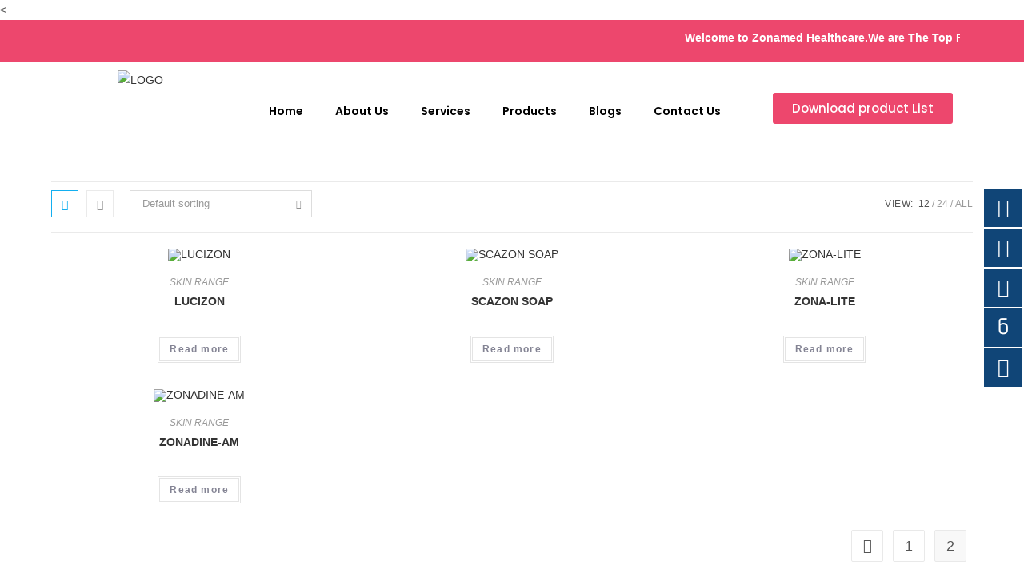

--- FILE ---
content_type: text/html; charset=UTF-8
request_url: https://zonamedhealthcare.com/product-category/skin-range/page/2/?products-per-page=12
body_size: 25736
content:
<!DOCTYPE html>
<html class="html" lang="en-US">
<head>

	<<meta name="title" content="Best PCD Pharma Franchise Company in India / Derma Franchise">
<meta name="description" content="Established in the year 2021, Zonamed Healthcare is the Best PCD Pharma Franchise Company in India. Zonamed Healthcare is known as one of the best PCD Pharma Company. Zonamed Healthcare is a trusted Pharma PCD company. We also offer the best Derma Products &amp; Derma PCD Franchise in India. Zonamed is the leading Derma PCD Franchise In India whose main focus is Product quality Being a client-centric company  Gynae Pharma Franchise Company, we follow ethical business policies, which make us the most trusted business associate among healthcare professionals.">

<meta name="keywords" content="Best PCD Pharma Franchise Company in India, Derma PCD franchise, Gynae PCD pharma franchise">
<meta name="robots" content="index, follow">
<meta http-equiv="Content-Type" content="text/html; charset=utf-8">
<meta name="language" content="English">

	<meta name="title" content="Best PCD Pharma Franchise Company in India | Derma Franchise">
<meta name="description" content="Zonamed Healthcare is an Ethical Gynaecology and Dermatology company. We are known as one of the best Gynae Pharma Company.">
<meta name="keywords" content="Best PCD Pharma Franchise Company in India, Top PCD Pharma Franchise Company in India, top PCD pharma companies, top pharma franchise company, Derma Franchise Company, derma PCD franchise, gynae PCD franchise, gynae PCD companies, Gyane Pharma Franchise, gynae pcd pharma franchise">
<meta name="robots" content="index, follow">
<meta http-equiv="Content-Type" content="text/html; charset=utf-8">
<meta name="language" content="English">

	<meta charset="UTF-8">
	<link rel="profile" href="https://gmpg.org/xfn/11">

	<meta name='robots' content='index, follow, max-image-preview:large, max-snippet:-1, max-video-preview:-1' />
	<!-- Pixel Cat Facebook Pixel Code -->
	<script>
	!function(f,b,e,v,n,t,s){if(f.fbq)return;n=f.fbq=function(){n.callMethod?
	n.callMethod.apply(n,arguments):n.queue.push(arguments)};if(!f._fbq)f._fbq=n;
	n.push=n;n.loaded=!0;n.version='2.0';n.queue=[];t=b.createElement(e);t.async=!0;
	t.src=v;s=b.getElementsByTagName(e)[0];s.parentNode.insertBefore(t,s)}(window,
	document,'script','https://connect.facebook.net/en_US/fbevents.js' );
	fbq( 'init', '942516150449624' );	</script>
	<!-- DO NOT MODIFY -->
	<!-- End Facebook Pixel Code -->
	<meta name="viewport" content="width=device-width, initial-scale=1">
	<!-- This site is optimized with the Yoast SEO plugin v17.9 - https://yoast.com/wordpress/plugins/seo/ -->
	<title>SKIN RANGE Archives - Page 2 of 2 - zonamedhealthcare</title>
	<link rel="canonical" href="https://zonamedhealthcare.com/product-category/skin-range/page/2/" />
	<link rel="prev" href="https://zonamedhealthcare.com/product-category/skin-range/" />
	<meta property="og:locale" content="en_US" />
	<meta property="og:type" content="article" />
	<meta property="og:title" content="SKIN RANGE Archives - Page 2 of 2 - zonamedhealthcare" />
	<meta property="og:url" content="https://zonamedhealthcare.com/product-category/skin-range/" />
	<meta property="og:site_name" content="zonamedhealthcare" />
	<meta name="twitter:card" content="summary_large_image" />
	<script type="application/ld+json" class="yoast-schema-graph">{"@context":"https://schema.org","@graph":[{"@type":"WebSite","@id":"https://zonamedhealthcare.com/#website","url":"https://zonamedhealthcare.com/","name":"zonamedhealthcare","description":"Zonamed Healthcare is the Best PCD Pharma Franchise Company in India established in the year 2021, known for the best Gynae PCD Franchise products.","potentialAction":[{"@type":"SearchAction","target":{"@type":"EntryPoint","urlTemplate":"https://zonamedhealthcare.com/?s={search_term_string}"},"query-input":"required name=search_term_string"}],"inLanguage":"en-US"},{"@type":"CollectionPage","@id":"https://zonamedhealthcare.com/product-category/skin-range/page/2/#webpage","url":"https://zonamedhealthcare.com/product-category/skin-range/page/2/","name":"SKIN RANGE Archives - Page 2 of 2 - zonamedhealthcare","isPartOf":{"@id":"https://zonamedhealthcare.com/#website"},"breadcrumb":{"@id":"https://zonamedhealthcare.com/product-category/skin-range/page/2/#breadcrumb"},"inLanguage":"en-US","potentialAction":[{"@type":"ReadAction","target":["https://zonamedhealthcare.com/product-category/skin-range/page/2/"]}]},{"@type":"BreadcrumbList","@id":"https://zonamedhealthcare.com/product-category/skin-range/page/2/#breadcrumb","itemListElement":[{"@type":"ListItem","position":1,"name":"Home","item":"https://zonamedhealthcare.com/"},{"@type":"ListItem","position":2,"name":"SKIN RANGE"}]}]}</script>
	<!-- / Yoast SEO plugin. -->


<link rel='dns-prefetch' href='//www.googletagmanager.com' />
<link rel='dns-prefetch' href='//s.w.org' />
<link rel="alternate" type="application/rss+xml" title="zonamedhealthcare &raquo; Feed" href="https://zonamedhealthcare.com/feed/" />
<link rel="alternate" type="application/rss+xml" title="zonamedhealthcare &raquo; Comments Feed" href="https://zonamedhealthcare.com/comments/feed/" />
<link rel="alternate" type="application/rss+xml" title="zonamedhealthcare &raquo; SKIN RANGE Category Feed" href="https://zonamedhealthcare.com/product-category/skin-range/feed/" />
		<!-- This site uses the Google Analytics by MonsterInsights plugin v8.10.0 - Using Analytics tracking - https://www.monsterinsights.com/ -->
		<!-- Note: MonsterInsights is not currently configured on this site. The site owner needs to authenticate with Google Analytics in the MonsterInsights settings panel. -->
					<!-- No UA code set -->
				<!-- / Google Analytics by MonsterInsights -->
		<script>
window._wpemojiSettings = {"baseUrl":"https:\/\/s.w.org\/images\/core\/emoji\/13.1.0\/72x72\/","ext":".png","svgUrl":"https:\/\/s.w.org\/images\/core\/emoji\/13.1.0\/svg\/","svgExt":".svg","source":{"concatemoji":"https:\/\/zonamedhealthcare.com\/wp-includes\/js\/wp-emoji-release.min.js?ver=5.9.12"}};
/*! This file is auto-generated */
!function(e,a,t){var n,r,o,i=a.createElement("canvas"),p=i.getContext&&i.getContext("2d");function s(e,t){var a=String.fromCharCode;p.clearRect(0,0,i.width,i.height),p.fillText(a.apply(this,e),0,0);e=i.toDataURL();return p.clearRect(0,0,i.width,i.height),p.fillText(a.apply(this,t),0,0),e===i.toDataURL()}function c(e){var t=a.createElement("script");t.src=e,t.defer=t.type="text/javascript",a.getElementsByTagName("head")[0].appendChild(t)}for(o=Array("flag","emoji"),t.supports={everything:!0,everythingExceptFlag:!0},r=0;r<o.length;r++)t.supports[o[r]]=function(e){if(!p||!p.fillText)return!1;switch(p.textBaseline="top",p.font="600 32px Arial",e){case"flag":return s([127987,65039,8205,9895,65039],[127987,65039,8203,9895,65039])?!1:!s([55356,56826,55356,56819],[55356,56826,8203,55356,56819])&&!s([55356,57332,56128,56423,56128,56418,56128,56421,56128,56430,56128,56423,56128,56447],[55356,57332,8203,56128,56423,8203,56128,56418,8203,56128,56421,8203,56128,56430,8203,56128,56423,8203,56128,56447]);case"emoji":return!s([10084,65039,8205,55357,56613],[10084,65039,8203,55357,56613])}return!1}(o[r]),t.supports.everything=t.supports.everything&&t.supports[o[r]],"flag"!==o[r]&&(t.supports.everythingExceptFlag=t.supports.everythingExceptFlag&&t.supports[o[r]]);t.supports.everythingExceptFlag=t.supports.everythingExceptFlag&&!t.supports.flag,t.DOMReady=!1,t.readyCallback=function(){t.DOMReady=!0},t.supports.everything||(n=function(){t.readyCallback()},a.addEventListener?(a.addEventListener("DOMContentLoaded",n,!1),e.addEventListener("load",n,!1)):(e.attachEvent("onload",n),a.attachEvent("onreadystatechange",function(){"complete"===a.readyState&&t.readyCallback()})),(n=t.source||{}).concatemoji?c(n.concatemoji):n.wpemoji&&n.twemoji&&(c(n.twemoji),c(n.wpemoji)))}(window,document,window._wpemojiSettings);
</script>
<style>
img.wp-smiley,
img.emoji {
	display: inline !important;
	border: none !important;
	box-shadow: none !important;
	height: 1em !important;
	width: 1em !important;
	margin: 0 0.07em !important;
	vertical-align: -0.1em !important;
	background: none !important;
	padding: 0 !important;
}
</style>
	<link rel='stylesheet' id='litespeed-cache-dummy-css'  href='https://zonamedhealthcare.com/wp-content/plugins/litespeed-cache/assets/css/litespeed-dummy.css?ver=5.9.12' media='all' />
<link rel='stylesheet' id='wp-block-library-css'  href='https://zonamedhealthcare.com/wp-includes/css/dist/block-library/style.min.css?ver=5.9.12' media='all' />
<style id='wp-block-library-theme-inline-css'>
.wp-block-audio figcaption{color:#555;font-size:13px;text-align:center}.is-dark-theme .wp-block-audio figcaption{color:hsla(0,0%,100%,.65)}.wp-block-code>code{font-family:Menlo,Consolas,monaco,monospace;color:#1e1e1e;padding:.8em 1em;border:1px solid #ddd;border-radius:4px}.wp-block-embed figcaption{color:#555;font-size:13px;text-align:center}.is-dark-theme .wp-block-embed figcaption{color:hsla(0,0%,100%,.65)}.blocks-gallery-caption{color:#555;font-size:13px;text-align:center}.is-dark-theme .blocks-gallery-caption{color:hsla(0,0%,100%,.65)}.wp-block-image figcaption{color:#555;font-size:13px;text-align:center}.is-dark-theme .wp-block-image figcaption{color:hsla(0,0%,100%,.65)}.wp-block-pullquote{border-top:4px solid;border-bottom:4px solid;margin-bottom:1.75em;color:currentColor}.wp-block-pullquote__citation,.wp-block-pullquote cite,.wp-block-pullquote footer{color:currentColor;text-transform:uppercase;font-size:.8125em;font-style:normal}.wp-block-quote{border-left:.25em solid;margin:0 0 1.75em;padding-left:1em}.wp-block-quote cite,.wp-block-quote footer{color:currentColor;font-size:.8125em;position:relative;font-style:normal}.wp-block-quote.has-text-align-right{border-left:none;border-right:.25em solid;padding-left:0;padding-right:1em}.wp-block-quote.has-text-align-center{border:none;padding-left:0}.wp-block-quote.is-large,.wp-block-quote.is-style-large,.wp-block-quote.is-style-plain{border:none}.wp-block-search .wp-block-search__label{font-weight:700}.wp-block-group:where(.has-background){padding:1.25em 2.375em}.wp-block-separator{border:none;border-bottom:2px solid;margin-left:auto;margin-right:auto;opacity:.4}.wp-block-separator:not(.is-style-wide):not(.is-style-dots){width:100px}.wp-block-separator.has-background:not(.is-style-dots){border-bottom:none;height:1px}.wp-block-separator.has-background:not(.is-style-wide):not(.is-style-dots){height:2px}.wp-block-table thead{border-bottom:3px solid}.wp-block-table tfoot{border-top:3px solid}.wp-block-table td,.wp-block-table th{padding:.5em;border:1px solid;word-break:normal}.wp-block-table figcaption{color:#555;font-size:13px;text-align:center}.is-dark-theme .wp-block-table figcaption{color:hsla(0,0%,100%,.65)}.wp-block-video figcaption{color:#555;font-size:13px;text-align:center}.is-dark-theme .wp-block-video figcaption{color:hsla(0,0%,100%,.65)}.wp-block-template-part.has-background{padding:1.25em 2.375em;margin-top:0;margin-bottom:0}
</style>
<link rel='stylesheet' id='wc-blocks-vendors-style-css'  href='https://zonamedhealthcare.com/wp-content/plugins/woocommerce/packages/woocommerce-blocks/build/wc-blocks-vendors-style.css?ver=6.5.2' media='all' />
<link rel='stylesheet' id='wc-blocks-style-css'  href='https://zonamedhealthcare.com/wp-content/plugins/woocommerce/packages/woocommerce-blocks/build/wc-blocks-style.css?ver=6.5.2' media='all' />
<style id='global-styles-inline-css'>
body{--wp--preset--color--black: #000000;--wp--preset--color--cyan-bluish-gray: #abb8c3;--wp--preset--color--white: #ffffff;--wp--preset--color--pale-pink: #f78da7;--wp--preset--color--vivid-red: #cf2e2e;--wp--preset--color--luminous-vivid-orange: #ff6900;--wp--preset--color--luminous-vivid-amber: #fcb900;--wp--preset--color--light-green-cyan: #7bdcb5;--wp--preset--color--vivid-green-cyan: #00d084;--wp--preset--color--pale-cyan-blue: #8ed1fc;--wp--preset--color--vivid-cyan-blue: #0693e3;--wp--preset--color--vivid-purple: #9b51e0;--wp--preset--gradient--vivid-cyan-blue-to-vivid-purple: linear-gradient(135deg,rgba(6,147,227,1) 0%,rgb(155,81,224) 100%);--wp--preset--gradient--light-green-cyan-to-vivid-green-cyan: linear-gradient(135deg,rgb(122,220,180) 0%,rgb(0,208,130) 100%);--wp--preset--gradient--luminous-vivid-amber-to-luminous-vivid-orange: linear-gradient(135deg,rgba(252,185,0,1) 0%,rgba(255,105,0,1) 100%);--wp--preset--gradient--luminous-vivid-orange-to-vivid-red: linear-gradient(135deg,rgba(255,105,0,1) 0%,rgb(207,46,46) 100%);--wp--preset--gradient--very-light-gray-to-cyan-bluish-gray: linear-gradient(135deg,rgb(238,238,238) 0%,rgb(169,184,195) 100%);--wp--preset--gradient--cool-to-warm-spectrum: linear-gradient(135deg,rgb(74,234,220) 0%,rgb(151,120,209) 20%,rgb(207,42,186) 40%,rgb(238,44,130) 60%,rgb(251,105,98) 80%,rgb(254,248,76) 100%);--wp--preset--gradient--blush-light-purple: linear-gradient(135deg,rgb(255,206,236) 0%,rgb(152,150,240) 100%);--wp--preset--gradient--blush-bordeaux: linear-gradient(135deg,rgb(254,205,165) 0%,rgb(254,45,45) 50%,rgb(107,0,62) 100%);--wp--preset--gradient--luminous-dusk: linear-gradient(135deg,rgb(255,203,112) 0%,rgb(199,81,192) 50%,rgb(65,88,208) 100%);--wp--preset--gradient--pale-ocean: linear-gradient(135deg,rgb(255,245,203) 0%,rgb(182,227,212) 50%,rgb(51,167,181) 100%);--wp--preset--gradient--electric-grass: linear-gradient(135deg,rgb(202,248,128) 0%,rgb(113,206,126) 100%);--wp--preset--gradient--midnight: linear-gradient(135deg,rgb(2,3,129) 0%,rgb(40,116,252) 100%);--wp--preset--duotone--dark-grayscale: url('#wp-duotone-dark-grayscale');--wp--preset--duotone--grayscale: url('#wp-duotone-grayscale');--wp--preset--duotone--purple-yellow: url('#wp-duotone-purple-yellow');--wp--preset--duotone--blue-red: url('#wp-duotone-blue-red');--wp--preset--duotone--midnight: url('#wp-duotone-midnight');--wp--preset--duotone--magenta-yellow: url('#wp-duotone-magenta-yellow');--wp--preset--duotone--purple-green: url('#wp-duotone-purple-green');--wp--preset--duotone--blue-orange: url('#wp-duotone-blue-orange');--wp--preset--font-size--small: 13px;--wp--preset--font-size--medium: 20px;--wp--preset--font-size--large: 36px;--wp--preset--font-size--x-large: 42px;}.has-black-color{color: var(--wp--preset--color--black) !important;}.has-cyan-bluish-gray-color{color: var(--wp--preset--color--cyan-bluish-gray) !important;}.has-white-color{color: var(--wp--preset--color--white) !important;}.has-pale-pink-color{color: var(--wp--preset--color--pale-pink) !important;}.has-vivid-red-color{color: var(--wp--preset--color--vivid-red) !important;}.has-luminous-vivid-orange-color{color: var(--wp--preset--color--luminous-vivid-orange) !important;}.has-luminous-vivid-amber-color{color: var(--wp--preset--color--luminous-vivid-amber) !important;}.has-light-green-cyan-color{color: var(--wp--preset--color--light-green-cyan) !important;}.has-vivid-green-cyan-color{color: var(--wp--preset--color--vivid-green-cyan) !important;}.has-pale-cyan-blue-color{color: var(--wp--preset--color--pale-cyan-blue) !important;}.has-vivid-cyan-blue-color{color: var(--wp--preset--color--vivid-cyan-blue) !important;}.has-vivid-purple-color{color: var(--wp--preset--color--vivid-purple) !important;}.has-black-background-color{background-color: var(--wp--preset--color--black) !important;}.has-cyan-bluish-gray-background-color{background-color: var(--wp--preset--color--cyan-bluish-gray) !important;}.has-white-background-color{background-color: var(--wp--preset--color--white) !important;}.has-pale-pink-background-color{background-color: var(--wp--preset--color--pale-pink) !important;}.has-vivid-red-background-color{background-color: var(--wp--preset--color--vivid-red) !important;}.has-luminous-vivid-orange-background-color{background-color: var(--wp--preset--color--luminous-vivid-orange) !important;}.has-luminous-vivid-amber-background-color{background-color: var(--wp--preset--color--luminous-vivid-amber) !important;}.has-light-green-cyan-background-color{background-color: var(--wp--preset--color--light-green-cyan) !important;}.has-vivid-green-cyan-background-color{background-color: var(--wp--preset--color--vivid-green-cyan) !important;}.has-pale-cyan-blue-background-color{background-color: var(--wp--preset--color--pale-cyan-blue) !important;}.has-vivid-cyan-blue-background-color{background-color: var(--wp--preset--color--vivid-cyan-blue) !important;}.has-vivid-purple-background-color{background-color: var(--wp--preset--color--vivid-purple) !important;}.has-black-border-color{border-color: var(--wp--preset--color--black) !important;}.has-cyan-bluish-gray-border-color{border-color: var(--wp--preset--color--cyan-bluish-gray) !important;}.has-white-border-color{border-color: var(--wp--preset--color--white) !important;}.has-pale-pink-border-color{border-color: var(--wp--preset--color--pale-pink) !important;}.has-vivid-red-border-color{border-color: var(--wp--preset--color--vivid-red) !important;}.has-luminous-vivid-orange-border-color{border-color: var(--wp--preset--color--luminous-vivid-orange) !important;}.has-luminous-vivid-amber-border-color{border-color: var(--wp--preset--color--luminous-vivid-amber) !important;}.has-light-green-cyan-border-color{border-color: var(--wp--preset--color--light-green-cyan) !important;}.has-vivid-green-cyan-border-color{border-color: var(--wp--preset--color--vivid-green-cyan) !important;}.has-pale-cyan-blue-border-color{border-color: var(--wp--preset--color--pale-cyan-blue) !important;}.has-vivid-cyan-blue-border-color{border-color: var(--wp--preset--color--vivid-cyan-blue) !important;}.has-vivid-purple-border-color{border-color: var(--wp--preset--color--vivid-purple) !important;}.has-vivid-cyan-blue-to-vivid-purple-gradient-background{background: var(--wp--preset--gradient--vivid-cyan-blue-to-vivid-purple) !important;}.has-light-green-cyan-to-vivid-green-cyan-gradient-background{background: var(--wp--preset--gradient--light-green-cyan-to-vivid-green-cyan) !important;}.has-luminous-vivid-amber-to-luminous-vivid-orange-gradient-background{background: var(--wp--preset--gradient--luminous-vivid-amber-to-luminous-vivid-orange) !important;}.has-luminous-vivid-orange-to-vivid-red-gradient-background{background: var(--wp--preset--gradient--luminous-vivid-orange-to-vivid-red) !important;}.has-very-light-gray-to-cyan-bluish-gray-gradient-background{background: var(--wp--preset--gradient--very-light-gray-to-cyan-bluish-gray) !important;}.has-cool-to-warm-spectrum-gradient-background{background: var(--wp--preset--gradient--cool-to-warm-spectrum) !important;}.has-blush-light-purple-gradient-background{background: var(--wp--preset--gradient--blush-light-purple) !important;}.has-blush-bordeaux-gradient-background{background: var(--wp--preset--gradient--blush-bordeaux) !important;}.has-luminous-dusk-gradient-background{background: var(--wp--preset--gradient--luminous-dusk) !important;}.has-pale-ocean-gradient-background{background: var(--wp--preset--gradient--pale-ocean) !important;}.has-electric-grass-gradient-background{background: var(--wp--preset--gradient--electric-grass) !important;}.has-midnight-gradient-background{background: var(--wp--preset--gradient--midnight) !important;}.has-small-font-size{font-size: var(--wp--preset--font-size--small) !important;}.has-medium-font-size{font-size: var(--wp--preset--font-size--medium) !important;}.has-large-font-size{font-size: var(--wp--preset--font-size--large) !important;}.has-x-large-font-size{font-size: var(--wp--preset--font-size--x-large) !important;}
</style>
<style id='woocommerce-inline-inline-css'>
.woocommerce form .form-row .required { visibility: visible; }
</style>
<link rel='stylesheet' id='oceanwp-woo-mini-cart-css'  href='https://zonamedhealthcare.com/wp-content/themes/oceanwp/assets/css/woo/woo-mini-cart.min.css?ver=5.9.12' media='all' />
<link rel='stylesheet' id='font-awesome-css'  href='https://zonamedhealthcare.com/wp-content/themes/oceanwp/assets/fonts/fontawesome/css/all.min.css?ver=5.15.1' media='all' />
<link rel='stylesheet' id='simple-line-icons-css'  href='https://zonamedhealthcare.com/wp-content/themes/oceanwp/assets/css/third/simple-line-icons.min.css?ver=2.4.0' media='all' />
<link rel='stylesheet' id='oceanwp-style-css'  href='https://zonamedhealthcare.com/wp-content/themes/oceanwp/assets/css/style.min.css?ver=3.1.2' media='all' />
<link rel='stylesheet' id='fontawesome-css'  href='https://zonamedhealthcare.com/wp-content/themes/oceanwp/inc/customizer/assets/css/fontawesome-all.min.css?ver=5.8.2' media='all' />
<link rel='stylesheet' id='elementor-icons-css'  href='https://zonamedhealthcare.com/wp-content/plugins/elementor/assets/lib/eicons/css/elementor-icons.min.css?ver=5.13.0' media='all' />
<link rel='stylesheet' id='elementor-frontend-css'  href='https://zonamedhealthcare.com/wp-content/plugins/elementor/assets/css/frontend.min.css?ver=3.4.8' media='all' />
<style id='elementor-frontend-inline-css'>
@font-face{font-family:eicons;src:url(https://zonamedhealthcare.com/wp-content/plugins/elementor/assets/lib/eicons/fonts/eicons.eot?5.10.0);src:url(https://zonamedhealthcare.com/wp-content/plugins/elementor/assets/lib/eicons/fonts/eicons.eot?5.10.0#iefix) format("embedded-opentype"),url(https://zonamedhealthcare.com/wp-content/plugins/elementor/assets/lib/eicons/fonts/eicons.woff2?5.10.0) format("woff2"),url(https://zonamedhealthcare.com/wp-content/plugins/elementor/assets/lib/eicons/fonts/eicons.woff?5.10.0) format("woff"),url(https://zonamedhealthcare.com/wp-content/plugins/elementor/assets/lib/eicons/fonts/eicons.ttf?5.10.0) format("truetype"),url(https://zonamedhealthcare.com/wp-content/plugins/elementor/assets/lib/eicons/fonts/eicons.svg?5.10.0#eicon) format("svg");font-weight:400;font-style:normal}
</style>
<link rel='stylesheet' id='elementor-post-13-css'  href='https://zonamedhealthcare.com/wp-content/uploads/elementor/css/post-13.css?ver=1666536315' media='all' />
<link rel='stylesheet' id='elementor-pro-css'  href='https://zonamedhealthcare.com/wp-content/plugins/elementor-pro/assets/css/frontend.min.css?ver=3.0.10' media='all' />
<link rel='stylesheet' id='elementor-global-css'  href='https://zonamedhealthcare.com/wp-content/uploads/elementor/css/global.css?ver=1666536316' media='all' />
<link rel='stylesheet' id='elementor-post-26-css'  href='https://zonamedhealthcare.com/wp-content/uploads/elementor/css/post-26.css?ver=1752134693' media='all' />
<link rel='stylesheet' id='elementor-post-42-css'  href='https://zonamedhealthcare.com/wp-content/uploads/elementor/css/post-42.css?ver=1752134693' media='all' />
<link rel='stylesheet' id='oceanwp-woocommerce-css'  href='https://zonamedhealthcare.com/wp-content/themes/oceanwp/assets/css/woo/woocommerce.min.css?ver=5.9.12' media='all' />
<link rel='stylesheet' id='oceanwp-woo-star-font-css'  href='https://zonamedhealthcare.com/wp-content/themes/oceanwp/assets/css/woo/woo-star-font.min.css?ver=5.9.12' media='all' />
<link rel='stylesheet' id='oceanwp-woo-quick-view-css'  href='https://zonamedhealthcare.com/wp-content/themes/oceanwp/assets/css/woo/woo-quick-view.min.css?ver=5.9.12' media='all' />
<link rel='stylesheet' id='oe-widgets-style-css'  href='https://zonamedhealthcare.com/wp-content/plugins/ocean-extra/assets/css/widgets.css?ver=5.9.12' media='all' />
<link rel='stylesheet' id='google-fonts-1-css'  href='https://fonts.googleapis.com/css?family=Poppins%3A100%2C100italic%2C200%2C200italic%2C300%2C300italic%2C400%2C400italic%2C500%2C500italic%2C600%2C600italic%2C700%2C700italic%2C800%2C800italic%2C900%2C900italic&#038;display=auto&#038;ver=5.9.12' media='all' />
<link rel='stylesheet' id='elementor-icons-shared-0-css'  href='https://zonamedhealthcare.com/wp-content/plugins/elementor/assets/lib/font-awesome/css/fontawesome.min.css?ver=5.15.3' media='all' />
<link rel='stylesheet' id='elementor-icons-fa-regular-css'  href='https://zonamedhealthcare.com/wp-content/plugins/elementor/assets/lib/font-awesome/css/regular.min.css?ver=5.15.3' media='all' />
<link rel='stylesheet' id='elementor-icons-fa-solid-css'  href='https://zonamedhealthcare.com/wp-content/plugins/elementor/assets/lib/font-awesome/css/solid.min.css?ver=5.15.3' media='all' />
<script type="text/template" id="tmpl-variation-template">
	<div class="woocommerce-variation-description">{{{ data.variation.variation_description }}}</div>
	<div class="woocommerce-variation-price">{{{ data.variation.price_html }}}</div>
	<div class="woocommerce-variation-availability">{{{ data.variation.availability_html }}}</div>
</script>
<script type="text/template" id="tmpl-unavailable-variation-template">
	<p>Sorry, this product is unavailable. Please choose a different combination.</p>
</script>
<script src='https://zonamedhealthcare.com/wp-includes/js/jquery/jquery.min.js?ver=3.6.0' id='jquery-core-js'></script>
<script src='https://zonamedhealthcare.com/wp-includes/js/jquery/jquery-migrate.min.js?ver=3.3.2' id='jquery-migrate-js'></script>
<script src='https://zonamedhealthcare.com/wp-content/themes/oceanwp/assets/js/vendors/smoothscroll.min.js?ver=3.1.2' id='ow-smoothscroll-js'></script>

<!-- Google Analytics snippet added by Site Kit -->
<script src='https://www.googletagmanager.com/gtag/js?id=UA-300908612-1' id='google_gtagjs-js' async></script>
<script id='google_gtagjs-js-after'>
window.dataLayer = window.dataLayer || [];function gtag(){dataLayer.push(arguments);}
gtag('set', 'linker', {"domains":["zonamedhealthcare.com"]} );
gtag("js", new Date());
gtag("set", "developer_id.dZTNiMT", true);
gtag("config", "UA-300908612-1", {"anonymize_ip":true});
gtag("config", "G-PDNTCNBX4X");
</script>

<!-- End Google Analytics snippet added by Site Kit -->
<link rel="https://api.w.org/" href="https://zonamedhealthcare.com/wp-json/" /><link rel="alternate" type="application/json" href="https://zonamedhealthcare.com/wp-json/wp/v2/product_cat/41" /><link rel="EditURI" type="application/rsd+xml" title="RSD" href="https://zonamedhealthcare.com/xmlrpc.php?rsd" />
<link rel="wlwmanifest" type="application/wlwmanifest+xml" href="https://zonamedhealthcare.com/wp-includes/wlwmanifest.xml" /> 
<meta name="generator" content="WordPress 5.9.12" />
<meta name="generator" content="WooCommerce 6.1.2" />
<meta name="generator" content="Site Kit by Google 1.87.0" /><link rel="apple-touch-icon" sizes="180x180" href="/wp-content/uploads/fbrfg/apple-touch-icon.png">
<link rel="icon" type="image/png" sizes="32x32" href="/wp-content/uploads/fbrfg/favicon-32x32.png">
<link rel="icon" type="image/png" sizes="16x16" href="/wp-content/uploads/fbrfg/favicon-16x16.png">
<link rel="manifest" href="/wp-content/uploads/fbrfg/site.webmanifest">
<link rel="mask-icon" href="/wp-content/uploads/fbrfg/safari-pinned-tab.svg" color="#5bbad5">
<link rel="shortcut icon" href="/wp-content/uploads/fbrfg/favicon.ico">
<meta name="msapplication-TileColor" content="#da532c">
<meta name="msapplication-config" content="/wp-content/uploads/fbrfg/browserconfig.xml">
<meta name="theme-color" content="#ffffff">	<noscript><style>.woocommerce-product-gallery{ opacity: 1 !important; }</style></noscript>
	<link rel="icon" href="https://zonamedhealthcare.com/wp-content/uploads/2024/03/cropped-Untitled-design-32x32.png" sizes="32x32" />
<link rel="icon" href="https://zonamedhealthcare.com/wp-content/uploads/2024/03/cropped-Untitled-design-192x192.png" sizes="192x192" />
<link rel="apple-touch-icon" href="https://zonamedhealthcare.com/wp-content/uploads/2024/03/cropped-Untitled-design-180x180.png" />
<meta name="msapplication-TileImage" content="https://zonamedhealthcare.com/wp-content/uploads/2024/03/cropped-Untitled-design-270x270.png" />
<!-- OceanWP CSS -->
<style type="text/css">
/* Header CSS */#site-header.has-header-media .overlay-header-media{background-color:rgba(0,0,0,0.5)}/* WooCommerce CSS */#owp-checkout-timeline .timeline-step{color:#cccccc}#owp-checkout-timeline .timeline-step{border-color:#cccccc}
</style>	<!-- Global site tag (gtag.js) - Google Analytics -->
<script async src="https://www.googletagmanager.com/gtag/js?id=G-HZNRM21Y20"></script>
<script>
  window.dataLayer = window.dataLayer || [];
  function gtag(){dataLayer.push(arguments);}
  gtag('js', new Date());

  gtag('config', 'G-HZNRM21Y20');
</script>
</head>

<body class="archive paged tax-product_cat term-skin-range term-41 wp-custom-logo wp-embed-responsive paged-2 theme-oceanwp woocommerce woocommerce-page woocommerce-no-js oceanwp-theme dropdown-mobile default-breakpoint content-full-width content-max-width page-header-disabled has-breadcrumbs has-grid-list account-original-style elementor-default elementor-kit-13" itemscope="itemscope" itemtype="https://schema.org/WebPage">

	<svg xmlns="http://www.w3.org/2000/svg" viewBox="0 0 0 0" width="0" height="0" focusable="false" role="none" style="visibility: hidden; position: absolute; left: -9999px; overflow: hidden;" ><defs><filter id="wp-duotone-dark-grayscale"><feColorMatrix color-interpolation-filters="sRGB" type="matrix" values=" .299 .587 .114 0 0 .299 .587 .114 0 0 .299 .587 .114 0 0 .299 .587 .114 0 0 " /><feComponentTransfer color-interpolation-filters="sRGB" ><feFuncR type="table" tableValues="0 0.49803921568627" /><feFuncG type="table" tableValues="0 0.49803921568627" /><feFuncB type="table" tableValues="0 0.49803921568627" /><feFuncA type="table" tableValues="1 1" /></feComponentTransfer><feComposite in2="SourceGraphic" operator="in" /></filter></defs></svg><svg xmlns="http://www.w3.org/2000/svg" viewBox="0 0 0 0" width="0" height="0" focusable="false" role="none" style="visibility: hidden; position: absolute; left: -9999px; overflow: hidden;" ><defs><filter id="wp-duotone-grayscale"><feColorMatrix color-interpolation-filters="sRGB" type="matrix" values=" .299 .587 .114 0 0 .299 .587 .114 0 0 .299 .587 .114 0 0 .299 .587 .114 0 0 " /><feComponentTransfer color-interpolation-filters="sRGB" ><feFuncR type="table" tableValues="0 1" /><feFuncG type="table" tableValues="0 1" /><feFuncB type="table" tableValues="0 1" /><feFuncA type="table" tableValues="1 1" /></feComponentTransfer><feComposite in2="SourceGraphic" operator="in" /></filter></defs></svg><svg xmlns="http://www.w3.org/2000/svg" viewBox="0 0 0 0" width="0" height="0" focusable="false" role="none" style="visibility: hidden; position: absolute; left: -9999px; overflow: hidden;" ><defs><filter id="wp-duotone-purple-yellow"><feColorMatrix color-interpolation-filters="sRGB" type="matrix" values=" .299 .587 .114 0 0 .299 .587 .114 0 0 .299 .587 .114 0 0 .299 .587 .114 0 0 " /><feComponentTransfer color-interpolation-filters="sRGB" ><feFuncR type="table" tableValues="0.54901960784314 0.98823529411765" /><feFuncG type="table" tableValues="0 1" /><feFuncB type="table" tableValues="0.71764705882353 0.25490196078431" /><feFuncA type="table" tableValues="1 1" /></feComponentTransfer><feComposite in2="SourceGraphic" operator="in" /></filter></defs></svg><svg xmlns="http://www.w3.org/2000/svg" viewBox="0 0 0 0" width="0" height="0" focusable="false" role="none" style="visibility: hidden; position: absolute; left: -9999px; overflow: hidden;" ><defs><filter id="wp-duotone-blue-red"><feColorMatrix color-interpolation-filters="sRGB" type="matrix" values=" .299 .587 .114 0 0 .299 .587 .114 0 0 .299 .587 .114 0 0 .299 .587 .114 0 0 " /><feComponentTransfer color-interpolation-filters="sRGB" ><feFuncR type="table" tableValues="0 1" /><feFuncG type="table" tableValues="0 0.27843137254902" /><feFuncB type="table" tableValues="0.5921568627451 0.27843137254902" /><feFuncA type="table" tableValues="1 1" /></feComponentTransfer><feComposite in2="SourceGraphic" operator="in" /></filter></defs></svg><svg xmlns="http://www.w3.org/2000/svg" viewBox="0 0 0 0" width="0" height="0" focusable="false" role="none" style="visibility: hidden; position: absolute; left: -9999px; overflow: hidden;" ><defs><filter id="wp-duotone-midnight"><feColorMatrix color-interpolation-filters="sRGB" type="matrix" values=" .299 .587 .114 0 0 .299 .587 .114 0 0 .299 .587 .114 0 0 .299 .587 .114 0 0 " /><feComponentTransfer color-interpolation-filters="sRGB" ><feFuncR type="table" tableValues="0 0" /><feFuncG type="table" tableValues="0 0.64705882352941" /><feFuncB type="table" tableValues="0 1" /><feFuncA type="table" tableValues="1 1" /></feComponentTransfer><feComposite in2="SourceGraphic" operator="in" /></filter></defs></svg><svg xmlns="http://www.w3.org/2000/svg" viewBox="0 0 0 0" width="0" height="0" focusable="false" role="none" style="visibility: hidden; position: absolute; left: -9999px; overflow: hidden;" ><defs><filter id="wp-duotone-magenta-yellow"><feColorMatrix color-interpolation-filters="sRGB" type="matrix" values=" .299 .587 .114 0 0 .299 .587 .114 0 0 .299 .587 .114 0 0 .299 .587 .114 0 0 " /><feComponentTransfer color-interpolation-filters="sRGB" ><feFuncR type="table" tableValues="0.78039215686275 1" /><feFuncG type="table" tableValues="0 0.94901960784314" /><feFuncB type="table" tableValues="0.35294117647059 0.47058823529412" /><feFuncA type="table" tableValues="1 1" /></feComponentTransfer><feComposite in2="SourceGraphic" operator="in" /></filter></defs></svg><svg xmlns="http://www.w3.org/2000/svg" viewBox="0 0 0 0" width="0" height="0" focusable="false" role="none" style="visibility: hidden; position: absolute; left: -9999px; overflow: hidden;" ><defs><filter id="wp-duotone-purple-green"><feColorMatrix color-interpolation-filters="sRGB" type="matrix" values=" .299 .587 .114 0 0 .299 .587 .114 0 0 .299 .587 .114 0 0 .299 .587 .114 0 0 " /><feComponentTransfer color-interpolation-filters="sRGB" ><feFuncR type="table" tableValues="0.65098039215686 0.40392156862745" /><feFuncG type="table" tableValues="0 1" /><feFuncB type="table" tableValues="0.44705882352941 0.4" /><feFuncA type="table" tableValues="1 1" /></feComponentTransfer><feComposite in2="SourceGraphic" operator="in" /></filter></defs></svg><svg xmlns="http://www.w3.org/2000/svg" viewBox="0 0 0 0" width="0" height="0" focusable="false" role="none" style="visibility: hidden; position: absolute; left: -9999px; overflow: hidden;" ><defs><filter id="wp-duotone-blue-orange"><feColorMatrix color-interpolation-filters="sRGB" type="matrix" values=" .299 .587 .114 0 0 .299 .587 .114 0 0 .299 .587 .114 0 0 .299 .587 .114 0 0 " /><feComponentTransfer color-interpolation-filters="sRGB" ><feFuncR type="table" tableValues="0.098039215686275 1" /><feFuncG type="table" tableValues="0 0.66274509803922" /><feFuncB type="table" tableValues="0.84705882352941 0.41960784313725" /><feFuncA type="table" tableValues="1 1" /></feComponentTransfer><feComposite in2="SourceGraphic" operator="in" /></filter></defs></svg>
	
	<div id="outer-wrap" class="site clr">

		<a class="skip-link screen-reader-text" href="#main">Skip to content</a>

		
		<div id="wrap" class="clr">

			
			
<header id="site-header" class="clr" data-height="74" itemscope="itemscope" itemtype="https://schema.org/WPHeader" role="banner">

			<div data-elementor-type="header" data-elementor-id="26" class="elementor elementor-26 elementor-location-header" data-elementor-settings="[]">
		<div class="elementor-section-wrap">
					<section class="elementor-section elementor-top-section elementor-element elementor-element-95b93eb elementor-section-boxed elementor-section-height-default elementor-section-height-default" data-id="95b93eb" data-element_type="section" data-settings="{&quot;background_background&quot;:&quot;classic&quot;}">
						<div class="elementor-container elementor-column-gap-default">
					<div class="elementor-column elementor-col-100 elementor-top-column elementor-element elementor-element-a2d16b0" data-id="a2d16b0" data-element_type="column">
			<div class="elementor-widget-wrap elementor-element-populated">
								<div class="elementor-element elementor-element-5a1e32d Demohtml elementor-widget elementor-widget-html" data-id="5a1e32d" data-element_type="widget" data-widget_type="html.default">
				<div class="elementor-widget-container">
			<marquee><strong>Welcome to Zonamed Healthcare.We are The Top PCD Pharma Franchise Company in India. <i class= "fas fa-phone alt"</i><strong> +919253096917  </strong> <i class= "fas fa-envelope"></i>   <strong>-<strong> zonamedhealthcare@gmail.com</strong></marquee>
<style>
    .Demohtml{
        color:white
    }
</style>		</div>
				</div>
					</div>
		</div>
							</div>
		</section>
				<section class="elementor-section elementor-top-section elementor-element elementor-element-d4a0a70 elementor-section-full_width elementor-section-stretched elementor-hidden-desktop elementor-hidden-tablet elementor-section-height-default elementor-section-height-default" data-id="d4a0a70" data-element_type="section" data-settings="{&quot;stretch_section&quot;:&quot;section-stretched&quot;}">
						<div class="elementor-container elementor-column-gap-no">
					<div class="elementor-column elementor-col-100 elementor-top-column elementor-element elementor-element-7aee593" data-id="7aee593" data-element_type="column">
			<div class="elementor-widget-wrap elementor-element-populated">
								<section class="elementor-section elementor-inner-section elementor-element elementor-element-e686d09 elementor-section-boxed elementor-section-height-default elementor-section-height-default" data-id="e686d09" data-element_type="section">
						<div class="elementor-container elementor-column-gap-default">
					<div class="elementor-column elementor-col-33 elementor-inner-column elementor-element elementor-element-9803860" data-id="9803860" data-element_type="column">
			<div class="elementor-widget-wrap elementor-element-populated">
								<div class="elementor-element elementor-element-362338e elementor-widget elementor-widget-theme-site-logo elementor-widget-image" data-id="362338e" data-element_type="widget" data-widget_type="theme-site-logo.default">
				<div class="elementor-widget-container">
																<a href="https://zonamedhealthcare.com">
							<img width="200" height="100" src="https://zonamedhealthcare.com/wp-content/uploads/2021/05/LOGO-.png" class="attachment-full size-full" alt="LOGO" loading="lazy" />								</a>
															</div>
				</div>
					</div>
		</div>
				<div class="elementor-column elementor-col-33 elementor-inner-column elementor-element elementor-element-40089e7" data-id="40089e7" data-element_type="column">
			<div class="elementor-widget-wrap elementor-element-populated">
								<div class="elementor-element elementor-element-abf1df9 elementor-nav-menu__align-center elementor-nav-menu--indicator-classic elementor-nav-menu--dropdown-tablet elementor-nav-menu__text-align-aside elementor-nav-menu--toggle elementor-nav-menu--burger elementor-widget elementor-widget-nav-menu" data-id="abf1df9" data-element_type="widget" data-settings="{&quot;layout&quot;:&quot;horizontal&quot;,&quot;toggle&quot;:&quot;burger&quot;}" data-widget_type="nav-menu.default">
				<div class="elementor-widget-container">
						<nav role="navigation" class="elementor-nav-menu--main elementor-nav-menu__container elementor-nav-menu--layout-horizontal e--pointer-none"><ul id="menu-1-abf1df9" class="elementor-nav-menu"><li class="menu-item menu-item-type-post_type menu-item-object-page menu-item-home menu-item-27"><a href="https://zonamedhealthcare.com/" class="elementor-item">Home</a></li>
<li class="menu-item menu-item-type-post_type menu-item-object-page menu-item-28"><a href="https://zonamedhealthcare.com/about-us/" class="elementor-item">About Us</a></li>
<li class="menu-item menu-item-type-custom menu-item-object-custom menu-item-has-children menu-item-236"><a href="#" class="elementor-item elementor-item-anchor">Services</a>
<ul class="sub-menu elementor-nav-menu--dropdown">
	<li class="menu-item menu-item-type-post_type menu-item-object-page menu-item-111"><a href="https://zonamedhealthcare.com/the-top-pcd-pharma-franchise-company-in-india/" class="elementor-sub-item">PCD Pharma Franchise</a></li>
	<li class="menu-item menu-item-type-post_type menu-item-object-page menu-item-110"><a href="https://zonamedhealthcare.com/third-party-manufacturing-pharma-company-in-india/" class="elementor-sub-item">Third Party Manufacturing</a></li>
</ul>
</li>
<li class="menu-item menu-item-type-post_type menu-item-object-page menu-item-has-children menu-item-31"><a href="https://zonamedhealthcare.com/pcd-pharma-products/" class="elementor-item">Products</a>
<ul class="sub-menu elementor-nav-menu--dropdown">
	<li class="menu-item menu-item-type-custom menu-item-object-custom menu-item-1042"><a href="https://zonamedhealthcare.com/product-category/general-range/" class="elementor-sub-item">General-Range</a></li>
	<li class="menu-item menu-item-type-custom menu-item-object-custom menu-item-1043"><a href="https://zonamedhealthcare.com/product-category/gynaecology-range/" class="elementor-sub-item">Gynaecology-Range</a></li>
	<li class="menu-item menu-item-type-custom menu-item-object-custom menu-item-1044"><a href="https://zonamedhealthcare.com/product-category/hand-sanitizer/" class="elementor-sub-item">Hand-Sanitizer</a></li>
	<li class="menu-item menu-item-type-custom menu-item-object-custom menu-item-1045"><a href="https://zonamedhealthcare.com/product-category/protein-powder/" class="elementor-sub-item">Protein-Powder</a></li>
	<li class="menu-item menu-item-type-custom menu-item-object-custom menu-item-1047"><a href="https://zonamedhealthcare.com/product-category/syrups/" class="elementor-sub-item">Syrups</a></li>
	<li class="menu-item menu-item-type-custom menu-item-object-custom menu-item-1046"><a href="https://zonamedhealthcare.com/product-category/skin-range/" class="elementor-sub-item">Skin-Range</a></li>
</ul>
</li>
<li class="menu-item menu-item-type-post_type menu-item-object-page menu-item-690"><a href="https://zonamedhealthcare.com/blogs/" class="elementor-item">Blogs</a></li>
<li class="menu-item menu-item-type-post_type menu-item-object-page menu-item-30"><a href="https://zonamedhealthcare.com/contact-us/" class="elementor-item">Contact Us</a></li>
</ul></nav>
					<div class="elementor-menu-toggle" role="button" tabindex="0" aria-label="Menu Toggle" aria-expanded="false">
			<i class="eicon-menu-bar" aria-hidden="true"></i>
			<span class="elementor-screen-only">Menu</span>
		</div>
			<nav class="elementor-nav-menu--dropdown elementor-nav-menu__container" role="navigation" aria-hidden="true"><ul id="menu-2-abf1df9" class="elementor-nav-menu"><li class="menu-item menu-item-type-post_type menu-item-object-page menu-item-home menu-item-27"><a href="https://zonamedhealthcare.com/" class="elementor-item">Home</a></li>
<li class="menu-item menu-item-type-post_type menu-item-object-page menu-item-28"><a href="https://zonamedhealthcare.com/about-us/" class="elementor-item">About Us</a></li>
<li class="menu-item menu-item-type-custom menu-item-object-custom menu-item-has-children menu-item-236"><a href="#" class="elementor-item elementor-item-anchor">Services</a>
<ul class="sub-menu elementor-nav-menu--dropdown">
	<li class="menu-item menu-item-type-post_type menu-item-object-page menu-item-111"><a href="https://zonamedhealthcare.com/the-top-pcd-pharma-franchise-company-in-india/" class="elementor-sub-item">PCD Pharma Franchise</a></li>
	<li class="menu-item menu-item-type-post_type menu-item-object-page menu-item-110"><a href="https://zonamedhealthcare.com/third-party-manufacturing-pharma-company-in-india/" class="elementor-sub-item">Third Party Manufacturing</a></li>
</ul>
</li>
<li class="menu-item menu-item-type-post_type menu-item-object-page menu-item-has-children menu-item-31"><a href="https://zonamedhealthcare.com/pcd-pharma-products/" class="elementor-item">Products</a>
<ul class="sub-menu elementor-nav-menu--dropdown">
	<li class="menu-item menu-item-type-custom menu-item-object-custom menu-item-1042"><a href="https://zonamedhealthcare.com/product-category/general-range/" class="elementor-sub-item">General-Range</a></li>
	<li class="menu-item menu-item-type-custom menu-item-object-custom menu-item-1043"><a href="https://zonamedhealthcare.com/product-category/gynaecology-range/" class="elementor-sub-item">Gynaecology-Range</a></li>
	<li class="menu-item menu-item-type-custom menu-item-object-custom menu-item-1044"><a href="https://zonamedhealthcare.com/product-category/hand-sanitizer/" class="elementor-sub-item">Hand-Sanitizer</a></li>
	<li class="menu-item menu-item-type-custom menu-item-object-custom menu-item-1045"><a href="https://zonamedhealthcare.com/product-category/protein-powder/" class="elementor-sub-item">Protein-Powder</a></li>
	<li class="menu-item menu-item-type-custom menu-item-object-custom menu-item-1047"><a href="https://zonamedhealthcare.com/product-category/syrups/" class="elementor-sub-item">Syrups</a></li>
	<li class="menu-item menu-item-type-custom menu-item-object-custom menu-item-1046"><a href="https://zonamedhealthcare.com/product-category/skin-range/" class="elementor-sub-item">Skin-Range</a></li>
</ul>
</li>
<li class="menu-item menu-item-type-post_type menu-item-object-page menu-item-690"><a href="https://zonamedhealthcare.com/blogs/" class="elementor-item">Blogs</a></li>
<li class="menu-item menu-item-type-post_type menu-item-object-page menu-item-30"><a href="https://zonamedhealthcare.com/contact-us/" class="elementor-item">Contact Us</a></li>
</ul></nav>
				</div>
				</div>
					</div>
		</div>
				<div class="elementor-column elementor-col-33 elementor-inner-column elementor-element elementor-element-561f620" data-id="561f620" data-element_type="column">
			<div class="elementor-widget-wrap elementor-element-populated">
								<div class="elementor-element elementor-element-b0e33a5 elementor-widget elementor-widget-button" data-id="b0e33a5" data-element_type="widget" data-widget_type="button.default">
				<div class="elementor-widget-container">
					<div class="elementor-button-wrapper">
			<a href="https://zonamedhealthcare.com/wp-content/uploads/2021/07/digital-file-converted.pdf" class="elementor-button-link elementor-button elementor-size-sm" role="button">
						<span class="elementor-button-content-wrapper">
						<span class="elementor-button-text">Download product List</span>
		</span>
					</a>
		</div>
				</div>
				</div>
					</div>
		</div>
							</div>
		</section>
					</div>
		</div>
							</div>
		</section>
				<section class="elementor-section elementor-top-section elementor-element elementor-element-fbb1b7d elementor-section-full_width elementor-section-stretched elementor-hidden-phone elementor-section-height-default elementor-section-height-default" data-id="fbb1b7d" data-element_type="section" data-settings="{&quot;stretch_section&quot;:&quot;section-stretched&quot;,&quot;sticky&quot;:&quot;top&quot;,&quot;background_background&quot;:&quot;classic&quot;,&quot;sticky_on&quot;:[&quot;desktop&quot;,&quot;tablet&quot;,&quot;mobile&quot;],&quot;sticky_offset&quot;:0,&quot;sticky_effects_offset&quot;:0}">
						<div class="elementor-container elementor-column-gap-no">
					<div class="elementor-column elementor-col-100 elementor-top-column elementor-element elementor-element-1efd9f0" data-id="1efd9f0" data-element_type="column">
			<div class="elementor-widget-wrap elementor-element-populated">
								<section class="elementor-section elementor-inner-section elementor-element elementor-element-45bae14 elementor-section-boxed elementor-section-height-default elementor-section-height-default" data-id="45bae14" data-element_type="section">
						<div class="elementor-container elementor-column-gap-default">
					<div class="elementor-column elementor-col-33 elementor-inner-column elementor-element elementor-element-5380cc1" data-id="5380cc1" data-element_type="column">
			<div class="elementor-widget-wrap elementor-element-populated">
								<div class="elementor-element elementor-element-a6c80d6 elementor-widget elementor-widget-theme-site-logo elementor-widget-image" data-id="a6c80d6" data-element_type="widget" data-widget_type="theme-site-logo.default">
				<div class="elementor-widget-container">
																<a href="https://zonamedhealthcare.com">
							<img width="200" height="100" src="https://zonamedhealthcare.com/wp-content/uploads/2021/05/LOGO-.png" class="attachment-full size-full" alt="LOGO" loading="lazy" />								</a>
															</div>
				</div>
					</div>
		</div>
				<div class="elementor-column elementor-col-33 elementor-inner-column elementor-element elementor-element-019a71e" data-id="019a71e" data-element_type="column">
			<div class="elementor-widget-wrap elementor-element-populated">
								<div class="elementor-element elementor-element-9963c87 elementor-nav-menu__align-center elementor-nav-menu--indicator-classic elementor-nav-menu--dropdown-tablet elementor-nav-menu__text-align-aside elementor-nav-menu--toggle elementor-nav-menu--burger elementor-widget elementor-widget-nav-menu" data-id="9963c87" data-element_type="widget" data-settings="{&quot;layout&quot;:&quot;horizontal&quot;,&quot;toggle&quot;:&quot;burger&quot;}" data-widget_type="nav-menu.default">
				<div class="elementor-widget-container">
						<nav role="navigation" class="elementor-nav-menu--main elementor-nav-menu__container elementor-nav-menu--layout-horizontal e--pointer-none"><ul id="menu-1-9963c87" class="elementor-nav-menu"><li class="menu-item menu-item-type-post_type menu-item-object-page menu-item-home menu-item-27"><a href="https://zonamedhealthcare.com/" class="elementor-item">Home</a></li>
<li class="menu-item menu-item-type-post_type menu-item-object-page menu-item-28"><a href="https://zonamedhealthcare.com/about-us/" class="elementor-item">About Us</a></li>
<li class="menu-item menu-item-type-custom menu-item-object-custom menu-item-has-children menu-item-236"><a href="#" class="elementor-item elementor-item-anchor">Services</a>
<ul class="sub-menu elementor-nav-menu--dropdown">
	<li class="menu-item menu-item-type-post_type menu-item-object-page menu-item-111"><a href="https://zonamedhealthcare.com/the-top-pcd-pharma-franchise-company-in-india/" class="elementor-sub-item">PCD Pharma Franchise</a></li>
	<li class="menu-item menu-item-type-post_type menu-item-object-page menu-item-110"><a href="https://zonamedhealthcare.com/third-party-manufacturing-pharma-company-in-india/" class="elementor-sub-item">Third Party Manufacturing</a></li>
</ul>
</li>
<li class="menu-item menu-item-type-post_type menu-item-object-page menu-item-has-children menu-item-31"><a href="https://zonamedhealthcare.com/pcd-pharma-products/" class="elementor-item">Products</a>
<ul class="sub-menu elementor-nav-menu--dropdown">
	<li class="menu-item menu-item-type-custom menu-item-object-custom menu-item-1042"><a href="https://zonamedhealthcare.com/product-category/general-range/" class="elementor-sub-item">General-Range</a></li>
	<li class="menu-item menu-item-type-custom menu-item-object-custom menu-item-1043"><a href="https://zonamedhealthcare.com/product-category/gynaecology-range/" class="elementor-sub-item">Gynaecology-Range</a></li>
	<li class="menu-item menu-item-type-custom menu-item-object-custom menu-item-1044"><a href="https://zonamedhealthcare.com/product-category/hand-sanitizer/" class="elementor-sub-item">Hand-Sanitizer</a></li>
	<li class="menu-item menu-item-type-custom menu-item-object-custom menu-item-1045"><a href="https://zonamedhealthcare.com/product-category/protein-powder/" class="elementor-sub-item">Protein-Powder</a></li>
	<li class="menu-item menu-item-type-custom menu-item-object-custom menu-item-1047"><a href="https://zonamedhealthcare.com/product-category/syrups/" class="elementor-sub-item">Syrups</a></li>
	<li class="menu-item menu-item-type-custom menu-item-object-custom menu-item-1046"><a href="https://zonamedhealthcare.com/product-category/skin-range/" class="elementor-sub-item">Skin-Range</a></li>
</ul>
</li>
<li class="menu-item menu-item-type-post_type menu-item-object-page menu-item-690"><a href="https://zonamedhealthcare.com/blogs/" class="elementor-item">Blogs</a></li>
<li class="menu-item menu-item-type-post_type menu-item-object-page menu-item-30"><a href="https://zonamedhealthcare.com/contact-us/" class="elementor-item">Contact Us</a></li>
</ul></nav>
					<div class="elementor-menu-toggle" role="button" tabindex="0" aria-label="Menu Toggle" aria-expanded="false">
			<i class="eicon-menu-bar" aria-hidden="true"></i>
			<span class="elementor-screen-only">Menu</span>
		</div>
			<nav class="elementor-nav-menu--dropdown elementor-nav-menu__container" role="navigation" aria-hidden="true"><ul id="menu-2-9963c87" class="elementor-nav-menu"><li class="menu-item menu-item-type-post_type menu-item-object-page menu-item-home menu-item-27"><a href="https://zonamedhealthcare.com/" class="elementor-item">Home</a></li>
<li class="menu-item menu-item-type-post_type menu-item-object-page menu-item-28"><a href="https://zonamedhealthcare.com/about-us/" class="elementor-item">About Us</a></li>
<li class="menu-item menu-item-type-custom menu-item-object-custom menu-item-has-children menu-item-236"><a href="#" class="elementor-item elementor-item-anchor">Services</a>
<ul class="sub-menu elementor-nav-menu--dropdown">
	<li class="menu-item menu-item-type-post_type menu-item-object-page menu-item-111"><a href="https://zonamedhealthcare.com/the-top-pcd-pharma-franchise-company-in-india/" class="elementor-sub-item">PCD Pharma Franchise</a></li>
	<li class="menu-item menu-item-type-post_type menu-item-object-page menu-item-110"><a href="https://zonamedhealthcare.com/third-party-manufacturing-pharma-company-in-india/" class="elementor-sub-item">Third Party Manufacturing</a></li>
</ul>
</li>
<li class="menu-item menu-item-type-post_type menu-item-object-page menu-item-has-children menu-item-31"><a href="https://zonamedhealthcare.com/pcd-pharma-products/" class="elementor-item">Products</a>
<ul class="sub-menu elementor-nav-menu--dropdown">
	<li class="menu-item menu-item-type-custom menu-item-object-custom menu-item-1042"><a href="https://zonamedhealthcare.com/product-category/general-range/" class="elementor-sub-item">General-Range</a></li>
	<li class="menu-item menu-item-type-custom menu-item-object-custom menu-item-1043"><a href="https://zonamedhealthcare.com/product-category/gynaecology-range/" class="elementor-sub-item">Gynaecology-Range</a></li>
	<li class="menu-item menu-item-type-custom menu-item-object-custom menu-item-1044"><a href="https://zonamedhealthcare.com/product-category/hand-sanitizer/" class="elementor-sub-item">Hand-Sanitizer</a></li>
	<li class="menu-item menu-item-type-custom menu-item-object-custom menu-item-1045"><a href="https://zonamedhealthcare.com/product-category/protein-powder/" class="elementor-sub-item">Protein-Powder</a></li>
	<li class="menu-item menu-item-type-custom menu-item-object-custom menu-item-1047"><a href="https://zonamedhealthcare.com/product-category/syrups/" class="elementor-sub-item">Syrups</a></li>
	<li class="menu-item menu-item-type-custom menu-item-object-custom menu-item-1046"><a href="https://zonamedhealthcare.com/product-category/skin-range/" class="elementor-sub-item">Skin-Range</a></li>
</ul>
</li>
<li class="menu-item menu-item-type-post_type menu-item-object-page menu-item-690"><a href="https://zonamedhealthcare.com/blogs/" class="elementor-item">Blogs</a></li>
<li class="menu-item menu-item-type-post_type menu-item-object-page menu-item-30"><a href="https://zonamedhealthcare.com/contact-us/" class="elementor-item">Contact Us</a></li>
</ul></nav>
				</div>
				</div>
					</div>
		</div>
				<div class="elementor-column elementor-col-33 elementor-inner-column elementor-element elementor-element-b0bd125" data-id="b0bd125" data-element_type="column">
			<div class="elementor-widget-wrap elementor-element-populated">
								<div class="elementor-element elementor-element-ee1e578 elementor-widget elementor-widget-button" data-id="ee1e578" data-element_type="widget" data-widget_type="button.default">
				<div class="elementor-widget-container">
					<div class="elementor-button-wrapper">
			<a href="https://zonamedhealthcare.com/wp-content/uploads/2022/11/PCD-Pharma-Products-List.pdf" class="elementor-button-link elementor-button elementor-size-sm" role="button">
						<span class="elementor-button-content-wrapper">
						<span class="elementor-button-text">Download product List</span>
		</span>
					</a>
		</div>
				</div>
				</div>
					</div>
		</div>
							</div>
		</section>
					</div>
		</div>
							</div>
		</section>
				</div>
		</div>
		
</header><!-- #site-header -->


			
			<main id="main" class="site-main clr"  role="main">

				

<div id="content-wrap" class="container clr">

	
	<div id="primary" class="content-area clr">

		
		<div id="content" class="clr site-content">

			
			<article class="entry-content entry clr">
<header class="woocommerce-products-header">
	
	</header>
<div class="woocommerce-notices-wrapper"></div><div class="oceanwp-toolbar clr"><nav class="oceanwp-grid-list"><a href="#" id="oceanwp-grid" title="Grid view" class="active  grid-btn"><i class=" icon-grid" aria-hidden="true" role="img"></i></a><a href="#" id="oceanwp-list" title="List view" class=" list-btn"><i class=" icon-list" aria-hidden="true" role="img"></i></a></nav><form class="woocommerce-ordering" method="get">
	<select name="orderby" class="orderby" aria-label="Shop order">
					<option value="menu_order"  selected='selected'>Default sorting</option>
					<option value="popularity" >Sort by popularity</option>
					<option value="rating" >Sort by average rating</option>
					<option value="date" >Sort by latest</option>
					<option value="price" >Sort by price: low to high</option>
					<option value="price-desc" >Sort by price: high to low</option>
			</select>
	<input type="hidden" name="paged" value="1" />
	<input type="hidden" name="products-per-page" value="12" /></form>

<ul class="result-count">
	<li class="view-title">View:</li>
	<li><a class="view-first active" href="https://zonamedhealthcare.com/product-category/skin-range/?products-per-page=12">12</a></li>
	<li><a class="view-second" href="https://zonamedhealthcare.com/product-category/skin-range/?products-per-page=24">24</a></li>
	<li><a class="view-all" href="https://zonamedhealthcare.com/product-category/skin-range/?products-per-page=all">All</a></li>
</ul>
</div>
<ul class="products oceanwp-row clr grid">
<li class="entry has-media has-product-nav col span_1_of_3 owp-content-center owp-thumbs-layout-horizontal owp-btn-normal owp-tabs-layout-horizontal has-no-thumbnails product type-product post-981 status-publish first instock product_cat-skin-range has-post-thumbnail shipping-taxable product-type-simple">
	<div class="product-inner clr">
	<div class="woo-entry-image clr">
		<a href="https://zonamedhealthcare.com/product/lucizon/" class="woocommerce-LoopProduct-link"><img width="300" height="300" src="https://zonamedhealthcare.com/wp-content/uploads/2021/11/luliconazole-cream-300x300.jpg" class="woo-entry-image-main" alt="LUCIZON" loading="lazy" itemprop="image" srcset="https://zonamedhealthcare.com/wp-content/uploads/2021/11/luliconazole-cream-300x300.jpg 300w, https://zonamedhealthcare.com/wp-content/uploads/2021/11/luliconazole-cream-150x150.jpg 150w, https://zonamedhealthcare.com/wp-content/uploads/2021/11/luliconazole-cream-100x100.jpg 100w, https://zonamedhealthcare.com/wp-content/uploads/2021/11/luliconazole-cream.jpg 500w" sizes="(max-width: 300px) 100vw, 300px" /></a><a href="#" id="product_id_981" class="owp-quick-view" data-product_id="981"><i class=" icon-eye" aria-hidden="true" role="img"></i> Quick View</a>	</div><!-- .woo-entry-image -->

<ul class="woo-entry-inner clr"><li class="image-wrap">
	<div class="woo-entry-image clr">
		<a href="https://zonamedhealthcare.com/product/lucizon/" class="woocommerce-LoopProduct-link"><img width="300" height="300" src="https://zonamedhealthcare.com/wp-content/uploads/2021/11/luliconazole-cream-300x300.jpg" class="woo-entry-image-main" alt="LUCIZON" loading="lazy" itemprop="image" srcset="https://zonamedhealthcare.com/wp-content/uploads/2021/11/luliconazole-cream-300x300.jpg 300w, https://zonamedhealthcare.com/wp-content/uploads/2021/11/luliconazole-cream-150x150.jpg 150w, https://zonamedhealthcare.com/wp-content/uploads/2021/11/luliconazole-cream-100x100.jpg 100w, https://zonamedhealthcare.com/wp-content/uploads/2021/11/luliconazole-cream.jpg 500w" sizes="(max-width: 300px) 100vw, 300px" /></a><a href="#" id="product_id_981" class="owp-quick-view" data-product_id="981"><i class=" icon-eye" aria-hidden="true" role="img"></i> Quick View</a>	</div><!-- .woo-entry-image -->

</li><li class="category"><a href="https://zonamedhealthcare.com/product-category/skin-range/" rel="tag">SKIN RANGE</a></li><li class="title"><h2><a href="https://zonamedhealthcare.com/product/lucizon/">LUCIZON</a></h2></li><li class="price-wrap">
</li><li class="rating"></li><li class="woo-desc">LUCIZON is a topical cream that contains luliconazole, an antifungal medication, and benzyl alcohol, which acts as a preservative. Here’s a breakdown of its uses and potential side effects: Uses of LUCIZON (Luliconazole Cream) Fungal Infections: Primarily used for the treatment of superficial fungal infections such as: Tinea corporis (ringworm of the body) Tinea cruris (jock itch) Tinea pedis (athlete's&hellip;</li><li class="btn-wrap clr"><a href="https://zonamedhealthcare.com/product/lucizon/" data-quantity="1" class="button product_type_simple" data-product_id="981" data-product_sku="" aria-label="Read more about &ldquo;LUCIZON&rdquo;" rel="nofollow">Read more</a></li></ul></div><!-- .product-inner .clr --></li>
<li class="entry has-media has-product-nav col span_1_of_3 owp-content-center owp-thumbs-layout-horizontal owp-btn-normal owp-tabs-layout-horizontal has-no-thumbnails product type-product post-973 status-publish instock product_cat-skin-range has-post-thumbnail shipping-taxable product-type-simple">
	<div class="product-inner clr">
	<div class="woo-entry-image clr">
		<a href="https://zonamedhealthcare.com/product/scazon-soap/" class="woocommerce-LoopProduct-link"><img width="300" height="300" src="https://zonamedhealthcare.com/wp-content/uploads/2021/11/sazcon-soap-300x300.jpg" class="woo-entry-image-main" alt="SCAZON SOAP" loading="lazy" itemprop="image" srcset="https://zonamedhealthcare.com/wp-content/uploads/2021/11/sazcon-soap-300x300.jpg 300w, https://zonamedhealthcare.com/wp-content/uploads/2021/11/sazcon-soap-150x150.jpg 150w, https://zonamedhealthcare.com/wp-content/uploads/2021/11/sazcon-soap-100x100.jpg 100w, https://zonamedhealthcare.com/wp-content/uploads/2021/11/sazcon-soap.jpg 500w" sizes="(max-width: 300px) 100vw, 300px" /></a><a href="#" id="product_id_973" class="owp-quick-view" data-product_id="973"><i class=" icon-eye" aria-hidden="true" role="img"></i> Quick View</a>	</div><!-- .woo-entry-image -->

<ul class="woo-entry-inner clr"><li class="image-wrap">
	<div class="woo-entry-image clr">
		<a href="https://zonamedhealthcare.com/product/scazon-soap/" class="woocommerce-LoopProduct-link"><img width="300" height="300" src="https://zonamedhealthcare.com/wp-content/uploads/2021/11/sazcon-soap-300x300.jpg" class="woo-entry-image-main" alt="SCAZON SOAP" loading="lazy" itemprop="image" srcset="https://zonamedhealthcare.com/wp-content/uploads/2021/11/sazcon-soap-300x300.jpg 300w, https://zonamedhealthcare.com/wp-content/uploads/2021/11/sazcon-soap-150x150.jpg 150w, https://zonamedhealthcare.com/wp-content/uploads/2021/11/sazcon-soap-100x100.jpg 100w, https://zonamedhealthcare.com/wp-content/uploads/2021/11/sazcon-soap.jpg 500w" sizes="(max-width: 300px) 100vw, 300px" /></a><a href="#" id="product_id_973" class="owp-quick-view" data-product_id="973"><i class=" icon-eye" aria-hidden="true" role="img"></i> Quick View</a>	</div><!-- .woo-entry-image -->

</li><li class="category"><a href="https://zonamedhealthcare.com/product-category/skin-range/" rel="tag">SKIN RANGE</a></li><li class="title"><h2><a href="https://zonamedhealthcare.com/product/scazon-soap/">SCAZON SOAP</a></h2></li><li class="price-wrap">
</li><li class="rating"></li><li class="woo-desc">SCAZON SOAP is a topical formulation that typically contains Permethrin 1% and Glycerin 2%. Here’s an overview of its uses and potential side effects: Uses of Scazon Soap Treatment of Scabies: Permethrin is an insecticide commonly used to treat scabies, a skin infestation caused by the Sarcoptes scabiei mite. Lice Treatment: It can also be effective in treating lice infestations,&hellip;</li><li class="btn-wrap clr"><a href="https://zonamedhealthcare.com/product/scazon-soap/" data-quantity="1" class="button product_type_simple" data-product_id="973" data-product_sku="" aria-label="Read more about &ldquo;SCAZON SOAP&rdquo;" rel="nofollow">Read more</a></li></ul></div><!-- .product-inner .clr --></li>
<li class="entry has-media has-product-nav col span_1_of_3 owp-content-center owp-thumbs-layout-horizontal owp-btn-normal owp-tabs-layout-horizontal has-no-thumbnails product type-product post-982 status-publish last instock product_cat-skin-range has-post-thumbnail shipping-taxable product-type-simple">
	<div class="product-inner clr">
	<div class="woo-entry-image clr">
		<a href="https://zonamedhealthcare.com/product/zona-lite/" class="woocommerce-LoopProduct-link"><img width="300" height="300" src="https://zonamedhealthcare.com/wp-content/uploads/2021/11/zona-lite-300x300.jpg" class="woo-entry-image-main" alt="ZONA-LITE" loading="lazy" itemprop="image" srcset="https://zonamedhealthcare.com/wp-content/uploads/2021/11/zona-lite-300x300.jpg 300w, https://zonamedhealthcare.com/wp-content/uploads/2021/11/zona-lite-150x150.jpg 150w, https://zonamedhealthcare.com/wp-content/uploads/2021/11/zona-lite-100x100.jpg 100w, https://zonamedhealthcare.com/wp-content/uploads/2021/11/zona-lite.jpg 500w" sizes="(max-width: 300px) 100vw, 300px" /></a><a href="#" id="product_id_982" class="owp-quick-view" data-product_id="982"><i class=" icon-eye" aria-hidden="true" role="img"></i> Quick View</a>	</div><!-- .woo-entry-image -->

<ul class="woo-entry-inner clr"><li class="image-wrap">
	<div class="woo-entry-image clr">
		<a href="https://zonamedhealthcare.com/product/zona-lite/" class="woocommerce-LoopProduct-link"><img width="300" height="300" src="https://zonamedhealthcare.com/wp-content/uploads/2021/11/zona-lite-300x300.jpg" class="woo-entry-image-main" alt="ZONA-LITE" loading="lazy" itemprop="image" srcset="https://zonamedhealthcare.com/wp-content/uploads/2021/11/zona-lite-300x300.jpg 300w, https://zonamedhealthcare.com/wp-content/uploads/2021/11/zona-lite-150x150.jpg 150w, https://zonamedhealthcare.com/wp-content/uploads/2021/11/zona-lite-100x100.jpg 100w, https://zonamedhealthcare.com/wp-content/uploads/2021/11/zona-lite.jpg 500w" sizes="(max-width: 300px) 100vw, 300px" /></a><a href="#" id="product_id_982" class="owp-quick-view" data-product_id="982"><i class=" icon-eye" aria-hidden="true" role="img"></i> Quick View</a>	</div><!-- .woo-entry-image -->

</li><li class="category"><a href="https://zonamedhealthcare.com/product-category/skin-range/" rel="tag">SKIN RANGE</a></li><li class="title"><h2><a href="https://zonamedhealthcare.com/product/zona-lite/">ZONA-LITE</a></h2></li><li class="price-wrap">
</li><li class="rating"></li><li class="woo-desc">ZONA-LITE is a topical cream that typically contains hydroquinone, tretinoin, and mometasone furoate. This combination is commonly used for skin conditions, particularly for hyperpigmentation issues like melasma, age spots, and other forms of skin discoloration. Here's a breakdown of the uses and potential side effects of each component: Uses Hydroquinone: Skin Lightening: Reduces the appearance of dark spots, hyperpigmentation, and&hellip;</li><li class="btn-wrap clr"><a href="https://zonamedhealthcare.com/product/zona-lite/" data-quantity="1" class="button product_type_simple" data-product_id="982" data-product_sku="" aria-label="Read more about &ldquo;ZONA-LITE&rdquo;" rel="nofollow">Read more</a></li></ul></div><!-- .product-inner .clr --></li>
<li class="entry has-media has-product-nav col span_1_of_3 owp-content-center owp-thumbs-layout-horizontal owp-btn-normal owp-tabs-layout-horizontal has-no-thumbnails product type-product post-983 status-publish first instock product_cat-skin-range has-post-thumbnail shipping-taxable product-type-simple">
	<div class="product-inner clr">
	<div class="woo-entry-image clr">
		<a href="https://zonamedhealthcare.com/product/zonadine-am/" class="woocommerce-LoopProduct-link"><img width="300" height="300" src="https://zonamedhealthcare.com/wp-content/uploads/2021/11/zonadine-am-300x300.jpg" class="woo-entry-image-main" alt="ZONADINE-AM" loading="lazy" itemprop="image" srcset="https://zonamedhealthcare.com/wp-content/uploads/2021/11/zonadine-am-300x300.jpg 300w, https://zonamedhealthcare.com/wp-content/uploads/2021/11/zonadine-am-150x150.jpg 150w, https://zonamedhealthcare.com/wp-content/uploads/2021/11/zonadine-am-100x100.jpg 100w, https://zonamedhealthcare.com/wp-content/uploads/2021/11/zonadine-am.jpg 500w" sizes="(max-width: 300px) 100vw, 300px" /></a><a href="#" id="product_id_983" class="owp-quick-view" data-product_id="983"><i class=" icon-eye" aria-hidden="true" role="img"></i> Quick View</a>	</div><!-- .woo-entry-image -->

<ul class="woo-entry-inner clr"><li class="image-wrap">
	<div class="woo-entry-image clr">
		<a href="https://zonamedhealthcare.com/product/zonadine-am/" class="woocommerce-LoopProduct-link"><img width="300" height="300" src="https://zonamedhealthcare.com/wp-content/uploads/2021/11/zonadine-am-300x300.jpg" class="woo-entry-image-main" alt="ZONADINE-AM" loading="lazy" itemprop="image" srcset="https://zonamedhealthcare.com/wp-content/uploads/2021/11/zonadine-am-300x300.jpg 300w, https://zonamedhealthcare.com/wp-content/uploads/2021/11/zonadine-am-150x150.jpg 150w, https://zonamedhealthcare.com/wp-content/uploads/2021/11/zonadine-am-100x100.jpg 100w, https://zonamedhealthcare.com/wp-content/uploads/2021/11/zonadine-am.jpg 500w" sizes="(max-width: 300px) 100vw, 300px" /></a><a href="#" id="product_id_983" class="owp-quick-view" data-product_id="983"><i class=" icon-eye" aria-hidden="true" role="img"></i> Quick View</a>	</div><!-- .woo-entry-image -->

</li><li class="category"><a href="https://zonamedhealthcare.com/product-category/skin-range/" rel="tag">SKIN RANGE</a></li><li class="title"><h2><a href="https://zonamedhealthcare.com/product/zonadine-am/">ZONADINE-AM</a></h2></li><li class="price-wrap">
</li><li class="rating"></li><li class="woo-desc">Zonadine-AM ointment is a combination medication typically used for various skin conditions. Here’s a breakdown of its components, their uses, and potential side effects: Components Povidone Iodine: An antiseptic that helps prevent infection. Metronidazole: An antibiotic that treats bacterial and protozoal infections; commonly used for skin infections and inflammatory conditions like rosacea. Aloe Vera: Known for its soothing and moisturizing&hellip;</li><li class="btn-wrap clr"><a href="https://zonamedhealthcare.com/product/zonadine-am/" data-quantity="1" class="button product_type_simple" data-product_id="983" data-product_sku="" aria-label="Read more about &ldquo;ZONADINE-AM&rdquo;" rel="nofollow">Read more</a></li></ul></div><!-- .product-inner .clr --></li>
</ul>
<nav class="woocommerce-pagination">
	<ul class='page-numbers'>
	<li><a class="prev page-numbers" href="https://zonamedhealthcare.com/product-category/skin-range/page/1/?products-per-page=12"><i class=" fa fa-angle-left" aria-hidden="true" role="img"></i></a></li>
	<li><a class="page-numbers" href="https://zonamedhealthcare.com/product-category/skin-range/page/1/?products-per-page=12">1</a></li>
	<li><span aria-current="page" class="page-numbers current">2</span></li>
</ul>
</nav>

			</article><!-- #post -->

			
		</div><!-- #content -->

		
	</div><!-- #primary -->

	
</div><!-- #content-wrap -->


	</main><!-- #main -->

	
	
			<div data-elementor-type="footer" data-elementor-id="42" class="elementor elementor-42 elementor-location-footer" data-elementor-settings="[]">
		<div class="elementor-section-wrap">
					<section class="elementor-section elementor-top-section elementor-element elementor-element-074b5fe elementor-section-boxed elementor-section-height-default elementor-section-height-default" data-id="074b5fe" data-element_type="section" data-settings="{&quot;background_background&quot;:&quot;classic&quot;}">
						<div class="elementor-container elementor-column-gap-default">
					<div class="elementor-column elementor-col-100 elementor-top-column elementor-element elementor-element-281a18c" data-id="281a18c" data-element_type="column">
			<div class="elementor-widget-wrap elementor-element-populated">
								<section class="elementor-section elementor-inner-section elementor-element elementor-element-7234ecb elementor-section-boxed elementor-section-height-default elementor-section-height-default" data-id="7234ecb" data-element_type="section">
						<div class="elementor-container elementor-column-gap-default">
					<div class="elementor-column elementor-col-25 elementor-inner-column elementor-element elementor-element-e163617" data-id="e163617" data-element_type="column">
			<div class="elementor-widget-wrap elementor-element-populated">
								<div class="elementor-element elementor-element-4c723bb elementor-widget elementor-widget-heading" data-id="4c723bb" data-element_type="widget" data-widget_type="heading.default">
				<div class="elementor-widget-container">
			<h2 class="elementor-heading-title elementor-size-default">About Us</h2>		</div>
				</div>
				<div class="elementor-element elementor-element-a21c181 elementor-position-top elementor-vertical-align-top elementor-widget elementor-widget-image-box" data-id="a21c181" data-element_type="widget" data-widget_type="image-box.default">
				<div class="elementor-widget-container">
			<div class="elementor-image-box-wrapper"><figure class="elementor-image-box-img"><img width="200" height="100" src="https://zonamedhealthcare.com/wp-content/uploads/2021/05/L.jpg" class="attachment-full size-full" alt="logo" loading="lazy" /></figure><div class="elementor-image-box-content"><p class="elementor-image-box-description">Zonamed Healthcare is the Top PCD Pharma Franchise Company in India established in the year 2021, known for the best Gynae PCD Franchise products</p></div></div>		</div>
				</div>
					</div>
		</div>
				<div class="elementor-column elementor-col-25 elementor-inner-column elementor-element elementor-element-1998d3e" data-id="1998d3e" data-element_type="column">
			<div class="elementor-widget-wrap elementor-element-populated">
								<div class="elementor-element elementor-element-aa76922 elementor-widget elementor-widget-heading" data-id="aa76922" data-element_type="widget" data-widget_type="heading.default">
				<div class="elementor-widget-container">
			<h2 class="elementor-heading-title elementor-size-default">Links</h2>		</div>
				</div>
				<div class="elementor-element elementor-element-091e8d7 elementor-widget elementor-widget-heading" data-id="091e8d7" data-element_type="widget" data-widget_type="heading.default">
				<div class="elementor-widget-container">
			<h2 class="elementor-heading-title elementor-size-default"><a href="https://zonamedhealthcare.com/">Home</a></h2>		</div>
				</div>
				<div class="elementor-element elementor-element-71bd11f elementor-widget elementor-widget-heading" data-id="71bd11f" data-element_type="widget" data-widget_type="heading.default">
				<div class="elementor-widget-container">
			<h2 class="elementor-heading-title elementor-size-default"><a href="https://zonamedhealthcare.com/?page_id=16">About Us</a></h2>		</div>
				</div>
				<div class="elementor-element elementor-element-e197e22 elementor-widget elementor-widget-heading" data-id="e197e22" data-element_type="widget" data-widget_type="heading.default">
				<div class="elementor-widget-container">
			<h2 class="elementor-heading-title elementor-size-default"><a href="#">Services</a></h2>		</div>
				</div>
				<div class="elementor-element elementor-element-11da6f0 elementor-widget elementor-widget-heading" data-id="11da6f0" data-element_type="widget" data-widget_type="heading.default">
				<div class="elementor-widget-container">
			<h2 class="elementor-heading-title elementor-size-default"><a href="https://zonamedhealthcare.com/?page_id=22">Career</a></h2>		</div>
				</div>
				<div class="elementor-element elementor-element-bd24a49 elementor-widget elementor-widget-heading" data-id="bd24a49" data-element_type="widget" data-widget_type="heading.default">
				<div class="elementor-widget-container">
			<h2 class="elementor-heading-title elementor-size-default"><a href="https://zonamedhealthcare.com/?page_id=24">Contact Us</a></h2>		</div>
				</div>
					</div>
		</div>
				<div class="elementor-column elementor-col-25 elementor-inner-column elementor-element elementor-element-905fbe7" data-id="905fbe7" data-element_type="column">
			<div class="elementor-widget-wrap elementor-element-populated">
								<div class="elementor-element elementor-element-a144571 elementor-widget elementor-widget-heading" data-id="a144571" data-element_type="widget" data-widget_type="heading.default">
				<div class="elementor-widget-container">
			<h2 class="elementor-heading-title elementor-size-default">Contact Us</h2>		</div>
				</div>
				<div class="elementor-element elementor-element-5972f2d elementor-position-left elementor-view-default elementor-vertical-align-top elementor-widget elementor-widget-icon-box" data-id="5972f2d" data-element_type="widget" data-widget_type="icon-box.default">
				<div class="elementor-widget-container">
					<div class="elementor-icon-box-wrapper">
						<div class="elementor-icon-box-icon">
				<span class="elementor-icon elementor-animation-" >
				<i aria-hidden="true" class="far fa-address-card"></i>				</span>
			</div>
						<div class="elementor-icon-box-content">
				<h3 class="elementor-icon-box-title">
					<span  >
						#50,NEW MILAP NAGAR,NEAR PRINCE HOSPITAL,AMBALA CITY,HARYANA-134003										</span>
				</h3>
							</div>
		</div>
				</div>
				</div>
				<div class="elementor-element elementor-element-b8b1be9 elementor-position-left elementor-view-default elementor-vertical-align-top elementor-widget elementor-widget-icon-box" data-id="b8b1be9" data-element_type="widget" data-widget_type="icon-box.default">
				<div class="elementor-widget-container">
					<div class="elementor-icon-box-wrapper">
						<div class="elementor-icon-box-icon">
				<span class="elementor-icon elementor-animation-" >
				<i aria-hidden="true" class="fas fa-phone-square-alt"></i>				</span>
			</div>
						<div class="elementor-icon-box-content">
				<h3 class="elementor-icon-box-title">
					<span  >
						Mr. Ashish Kumar Gupta (MD)             9253096917					</span>
				</h3>
							</div>
		</div>
				</div>
				</div>
				<div class="elementor-element elementor-element-c384024 elementor-position-left elementor-view-default elementor-vertical-align-top elementor-widget elementor-widget-icon-box" data-id="c384024" data-element_type="widget" data-widget_type="icon-box.default">
				<div class="elementor-widget-container">
					<div class="elementor-icon-box-wrapper">
						<div class="elementor-icon-box-icon">
				<span class="elementor-icon elementor-animation-" >
				<i aria-hidden="true" class="fas fa-mail-bulk"></i>				</span>
			</div>
						<div class="elementor-icon-box-content">
				<h3 class="elementor-icon-box-title">
					<span  >
						zonamedhealthcare@gmail.com					</span>
				</h3>
							</div>
		</div>
				</div>
				</div>
					</div>
		</div>
				<div class="elementor-column elementor-col-25 elementor-inner-column elementor-element elementor-element-8a8aebe" data-id="8a8aebe" data-element_type="column">
			<div class="elementor-widget-wrap elementor-element-populated">
								<div class="elementor-element elementor-element-1c6b04a elementor-widget elementor-widget-heading" data-id="1c6b04a" data-element_type="widget" data-widget_type="heading.default">
				<div class="elementor-widget-container">
			<h2 class="elementor-heading-title elementor-size-default">Enquiry Us </h2>		</div>
				</div>
				<div class="elementor-element elementor-element-9ed0781 elementor-button-align-center elementor-widget elementor-widget-form" data-id="9ed0781" data-element_type="widget" data-settings="{&quot;step_next_label&quot;:&quot;Next&quot;,&quot;step_previous_label&quot;:&quot;Previous&quot;,&quot;button_width&quot;:&quot;100&quot;,&quot;step_type&quot;:&quot;number_text&quot;,&quot;step_icon_shape&quot;:&quot;circle&quot;}" data-widget_type="form.default">
				<div class="elementor-widget-container">
					<form class="elementor-form" method="post" name="New Form">
			<input type="hidden" name="post_id" value="42"/>
			<input type="hidden" name="form_id" value="9ed0781"/>

			
			<div class="elementor-form-fields-wrapper elementor-labels-above">
								<div class="elementor-field-type-text elementor-field-group elementor-column elementor-field-group-name elementor-col-50">
					<input size="1" type="text" name="form_fields[name]" id="form-field-name" class="elementor-field elementor-size-sm  elementor-field-textual" placeholder="Name">				</div>
								<div class="elementor-field-type-email elementor-field-group elementor-column elementor-field-group-email elementor-col-50 elementor-field-required">
					<input size="1" type="email" name="form_fields[email]" id="form-field-email" class="elementor-field elementor-size-sm  elementor-field-textual" placeholder="Email" required="required" aria-required="true">				</div>
								<div class="elementor-field-type-number elementor-field-group elementor-column elementor-field-group-field_e988f66 elementor-col-50 elementor-field-required">
					<input type="number" name="form_fields[field_e988f66]" id="form-field-field_e988f66" class="elementor-field elementor-size-sm  elementor-field-textual" placeholder="Contact" required="required" aria-required="true" min="" max="">				</div>
								<div class="elementor-field-type-text elementor-field-group elementor-column elementor-field-group-field_d11cbf9 elementor-col-50 elementor-field-required">
					<input size="1" type="text" name="form_fields[field_d11cbf9]" id="form-field-field_d11cbf9" class="elementor-field elementor-size-sm  elementor-field-textual" placeholder="City" required="required" aria-required="true">				</div>
								<div class="elementor-field-type-textarea elementor-field-group elementor-column elementor-field-group-message elementor-col-100">
					<textarea class="elementor-field-textual elementor-field  elementor-size-sm" name="form_fields[message]" id="form-field-message" rows="4" placeholder="Message"></textarea>				</div>
								<div class="elementor-field-group elementor-column elementor-field-type-submit elementor-col-100 e-form__buttons">
					<button type="submit" class="elementor-button elementor-size-sm">
						<span >
															<span class=" elementor-button-icon">
																										</span>
																						<span class="elementor-button-text">Send</span>
													</span>
					</button>
				</div>
			</div>
		</form>
				</div>
				</div>
					</div>
		</div>
							</div>
		</section>
					</div>
		</div>
							</div>
		</section>
				<section class="elementor-section elementor-top-section elementor-element elementor-element-283c37a elementor-section-boxed elementor-section-height-default elementor-section-height-default" data-id="283c37a" data-element_type="section">
						<div class="elementor-container elementor-column-gap-default">
					<div class="elementor-column elementor-col-100 elementor-top-column elementor-element elementor-element-5aacf52" data-id="5aacf52" data-element_type="column">
			<div class="elementor-widget-wrap elementor-element-populated">
								<div class="elementor-element elementor-element-d8d4c75 elementor-widget elementor-widget-text-editor" data-id="d8d4c75" data-element_type="widget" data-widget_type="text-editor.default">
				<div class="elementor-widget-container">
							<p>Copyright ©2021 Zonamed Healthcare. All Rights Reserved.Developed And Design By <a href="https://vizztechsolutions.com/" target="_blank" rel="noopener">Vizztech Solutions</a></p>						</div>
				</div>
					</div>
		</div>
							</div>
		</section>
				</div>
		</div>
		
	
</div><!-- #wrap -->


</div><!-- #outer-wrap -->



<a aria-label="Scroll to the top of the page" href="#" id="scroll-top" class="scroll-top-right"><i class=" fa fa-angle-up" aria-hidden="true" role="img"></i></a>




<div class="floating-menu float-menu-1"><ul class="fm-bar"><li class="fm-item-1-0"><a href="https://www.facebook.com/ZONAHEALTH143" target="_self"><div class="fm-icon"><i class="fab fa-facebook-f"></i></div><div class="fm-label">Facebook</div></a></li><li class="fm-item-1-1"><a href="mailto:zonamedhealthcare@gmail.com" target="_self"><div class="fm-icon"><i class="fas fa-mail-bulk"></i></div><div class="fm-label">Mail</div></a></li><li class="fm-item-1-2"><a href="tel:+91 7988164025" target="_self"><div class="fm-icon"><i class="fas fa-phone-square-alt"></i></div><div class="fm-label">Phone</div></a></li><li class="fm-item-1-3"><a href="https://wa.me/+917988164025" target="_self"><div class="fm-icon"><i class="fab fa-whatsapp-square"></i></div><div class="fm-label">Whatsapp</div></a></li><li class="fm-item-1-4"><a href="https://www.linkedin.com/groups/12531858/" target="_self"><div class="fm-icon"><i class="fab fa-linkedin"></i></div><div class="fm-label">Linkedin</div></a></li></ul></div>
<div id="owp-qv-wrap">
	<div class="owp-qv-container">
		<div class="owp-qv-content-wrap">
			<div class="owp-qv-content-inner">
				<a href="#" class="owp-qv-close" aria-label="Close quick preview">×</a>
				<div id="owp-qv-content" class="woocommerce single-product"></div>
			</div>
		</div>
	</div>
	<div class="owp-qv-overlay"></div>
</div>
<div id="oceanwp-cart-sidebar-wrap"><div class="oceanwp-cart-sidebar"><a href="#" class="oceanwp-cart-close">×</a><p class="owp-cart-title">Cart</p><div class="divider"></div><div class="owp-mini-cart"><div class="widget woocommerce widget_shopping_cart"><div class="widget_shopping_cart_content"></div></div></div></div><div class="oceanwp-cart-sidebar-overlay"></div></div>	<script type="text/javascript">
		(function () {
			var c = document.body.className;
			c = c.replace(/woocommerce-no-js/, 'woocommerce-js');
			document.body.className = c;
		})();
	</script>
	<link rel='stylesheet' id='float-menu-fontawesome-css'  href='https://zonamedhealthcare.com/wp-content/plugins/float-menu/vendors/fontawesome/css/fontawesome-all.min.css?ver=5.11.2' media='all' />
<link rel='stylesheet' id='float-menu-css'  href='https://zonamedhealthcare.com/wp-content/plugins/float-menu/public/assets/css/style.min.css?ver=4.3' media='all' />
<style id='float-menu-inline-css'>
.float-menu-1 { z-index: 9; }.fm-item-1-0 .fm-icon, .fm-item-1-0 a:hover .fm-icon, .fm-item-1-0 .fm-label{color:#ffffff;background-color:#104577;}.fm-item-1-1 .fm-icon, .fm-item-1-1 a:hover .fm-icon, .fm-item-1-1 .fm-label{color:#ffffff;background-color:#104577;}.fm-item-1-2 .fm-icon, .fm-item-1-2 a:hover .fm-icon, .fm-item-1-2 .fm-label{color:#ffffff;background-color:#104577;}.fm-item-1-3 .fm-icon, .fm-item-1-3 a:hover .fm-icon, .fm-item-1-3 .fm-label{color:#ffffff;background-color:#104577;}.fm-item-1-4 .fm-icon, .fm-item-1-4 a:hover .fm-icon, .fm-item-1-4 .fm-label{color:#ffffff;background-color:#104577;} .fm-bar.fm-right li, .fm-right .fm-mask, .fm-hit, .fm-icon { height: 48px; } .fm-bar a, .fm-icon, .fm-round .fm-hit, .fm-sub > ul { width: 48px; } .fm-icon, .fm-label { line-height:48px; } .fm-icon { font-size: 24px; } .fm-label { font-size: 15px; } .fm-icon .fa { line-height: 48px !important; } .fm-label, .fm-label-space .fm-hit, .fm-sub.fm-side > ul { left: 48px; } .fm-right .fm-label, .fm-right.fm-label-space .fm-hit, .fm-right .fm-sub.fm-side > ul { right: 48px; } .fm-round.fm-label-space .fm-hit { width: 50px; } .fm-sub > ul { top: 48px; } .fm-round li, .fm-round .fm-mask, .fm-round .fm-icon, .fm-round a, .fm-round .fm-label { border-radius: 24px; } .fm-connected .fm-label { padding: 0 11px 0 56px; } .fm-right.fm-connected .fm-label { padding: 0 56px 0 11px; } .fm-connected.fm-round .fm-label { padding: 0 12px 0 47px; } .fm-right.fm-connected.fm-round .fm-label { padding: 0 47px 0 12px; } @media only screen and (max-width: 480px){ .fm-bar.fm-right li, .fm-right .fm-mask, .fm-hit, .fm-icon { height: 48px; } .fm-bar a, .fm-icon, .fm-round .fm-hit, .fm-sub > ul { width: 48px; } .fm-icon, .fm-label { line-height:48px; } .fm-icon { font-size: 24px; } .fm-label { font-size: 15px; } .fm-icon .fa { line-height: 48px !important; } .fm-label, .fm-label-space .fm-hit, .fm-sub.fm-side > ul { left: 48px; } .fm-right .fm-label, .fm-right.fm-label-space .fm-hit, .fm-right .fm-sub.fm-side > ul { right: 48px; } .fm-round.fm-label-space .fm-hit { width: 50px; } .fm-sub > ul { top: 48px; } .fm-round li, .fm-round .fm-mask, .fm-round .fm-icon, .fm-round a, .fm-round .fm-label { border-radius: 24px; } .fm-connected .fm-label { padding: 0 11px 0 56px; } .fm-right.fm-connected .fm-label { padding: 0 56px 0 11px; } .fm-connected.fm-round .fm-label { padding: 0 12px 0 47px; } .fm-right.fm-connected.fm-round .fm-label { padding: 0 47px 0 12px; } }
</style>
<link rel='stylesheet' id='e-animations-css'  href='https://zonamedhealthcare.com/wp-content/plugins/elementor/assets/lib/animations/animations.min.css?ver=3.4.8' media='all' />
<script src='https://zonamedhealthcare.com/wp-content/plugins/woocommerce/assets/js/jquery-blockui/jquery.blockUI.min.js?ver=2.7.0-wc.6.1.2' id='jquery-blockui-js'></script>
<script id='wc-add-to-cart-js-extra'>
var wc_add_to_cart_params = {"ajax_url":"\/wp-admin\/admin-ajax.php","wc_ajax_url":"\/?wc-ajax=%%endpoint%%","i18n_view_cart":"View cart","cart_url":"https:\/\/zonamedhealthcare.com\/cart\/","is_cart":"","cart_redirect_after_add":"no"};
</script>
<script src='https://zonamedhealthcare.com/wp-content/plugins/woocommerce/assets/js/frontend/add-to-cart.min.js?ver=6.1.2' id='wc-add-to-cart-js'></script>
<script src='https://zonamedhealthcare.com/wp-content/plugins/woocommerce/assets/js/js-cookie/js.cookie.min.js?ver=2.1.4-wc.6.1.2' id='js-cookie-js'></script>
<script id='woocommerce-js-extra'>
var woocommerce_params = {"ajax_url":"\/wp-admin\/admin-ajax.php","wc_ajax_url":"\/?wc-ajax=%%endpoint%%"};
</script>
<script src='https://zonamedhealthcare.com/wp-content/plugins/woocommerce/assets/js/frontend/woocommerce.min.js?ver=6.1.2' id='woocommerce-js'></script>
<script id='wc-cart-fragments-js-extra'>
var wc_cart_fragments_params = {"ajax_url":"\/wp-admin\/admin-ajax.php","wc_ajax_url":"\/?wc-ajax=%%endpoint%%","cart_hash_key":"wc_cart_hash_45269393a7c5fedf779b986aa682e91f","fragment_name":"wc_fragments_45269393a7c5fedf779b986aa682e91f","request_timeout":"5000"};
</script>
<script src='https://zonamedhealthcare.com/wp-content/plugins/woocommerce/assets/js/frontend/cart-fragments.min.js?ver=6.1.2' id='wc-cart-fragments-js'></script>
<script src='https://zonamedhealthcare.com/wp-includes/js/imagesloaded.min.js?ver=4.1.4' id='imagesloaded-js'></script>
<script src='https://zonamedhealthcare.com/wp-content/themes/oceanwp/assets/js/vendors/isotope.pkgd.min.js?ver=3.0.6' id='ow-isotop-js'></script>
<script src='https://zonamedhealthcare.com/wp-content/themes/oceanwp/assets/js/vendors/flickity.pkgd.min.js?ver=3.1.2' id='ow-flickity-js'></script>
<script src='https://zonamedhealthcare.com/wp-content/themes/oceanwp/assets/js/vendors/sidr.js?ver=3.1.2' id='ow-sidr-js'></script>
<script src='https://zonamedhealthcare.com/wp-content/themes/oceanwp/assets/js/vendors/magnific-popup.min.js?ver=3.1.2' id='ow-magnific-popup-js'></script>
<script id='oceanwp-main-js-extra'>
var oceanwpLocalize = {"nonce":"a84a5c2518","isRTL":"","menuSearchStyle":"drop_down","mobileMenuSearchStyle":"disabled","sidrSource":null,"sidrDisplace":"1","sidrSide":"left","sidrDropdownTarget":"link","verticalHeaderTarget":"link","customSelects":".woocommerce-ordering .orderby, #dropdown_product_cat, .widget_categories select, .widget_archive select, .single-product .variations_form .variations select","wooCartStyle":"drop_down","ajax_url":"https:\/\/zonamedhealthcare.com\/wp-admin\/admin-ajax.php","cart_url":"https:\/\/zonamedhealthcare.com\/cart\/","cart_redirect_after_add":"no","view_cart":"View cart","floating_bar":"on","grouped_text":"View products","multistep_checkout_error":"Some required fields are empty. Please fill the required fields to go to the next step."};
</script>
<script src='https://zonamedhealthcare.com/wp-content/themes/oceanwp/assets/js/theme.vanilla.min.js?ver=3.1.2' id='oceanwp-main-js'></script>
<script id='oceanwp-woocommerce-custom-features-js-extra'>
var oceanwpLocalize = {"nonce":"a84a5c2518","isRTL":"","menuSearchStyle":"drop_down","mobileMenuSearchStyle":"disabled","sidrSource":null,"sidrDisplace":"1","sidrSide":"left","sidrDropdownTarget":"link","verticalHeaderTarget":"link","customSelects":".woocommerce-ordering .orderby, #dropdown_product_cat, .widget_categories select, .widget_archive select, .single-product .variations_form .variations select","wooCartStyle":"drop_down","ajax_url":"https:\/\/zonamedhealthcare.com\/wp-admin\/admin-ajax.php","cart_url":"https:\/\/zonamedhealthcare.com\/cart\/","cart_redirect_after_add":"no","view_cart":"View cart","floating_bar":"on","grouped_text":"View products","multistep_checkout_error":"Some required fields are empty. Please fill the required fields to go to the next step."};
</script>
<script src='https://zonamedhealthcare.com/wp-content/themes/oceanwp/assets/js/wp-plugins/woocommerce/woo-custom-features.min.js?ver=3.1.2' id='oceanwp-woocommerce-custom-features-js'></script>
<script src='https://zonamedhealthcare.com/wp-content/themes/oceanwp/assets/js/wp-plugins/woocommerce/woo-quick-view.min.js?ver=3.1.2' id='oceanwp-woo-quick-view-js'></script>
<script src='https://zonamedhealthcare.com/wp-includes/js/underscore.min.js?ver=1.13.1' id='underscore-js'></script>
<script id='wp-util-js-extra'>
var _wpUtilSettings = {"ajax":{"url":"\/wp-admin\/admin-ajax.php"}};
</script>
<script src='https://zonamedhealthcare.com/wp-includes/js/wp-util.min.js?ver=5.9.12' id='wp-util-js'></script>
<script id='wc-add-to-cart-variation-js-extra'>
var wc_add_to_cart_variation_params = {"wc_ajax_url":"\/?wc-ajax=%%endpoint%%","i18n_no_matching_variations_text":"Sorry, no products matched your selection. Please choose a different combination.","i18n_make_a_selection_text":"Please select some product options before adding this product to your cart.","i18n_unavailable_text":"Sorry, this product is unavailable. Please choose a different combination."};
</script>
<script src='https://zonamedhealthcare.com/wp-content/plugins/woocommerce/assets/js/frontend/add-to-cart-variation.min.js?ver=6.1.2' id='wc-add-to-cart-variation-js'></script>
<script src='https://zonamedhealthcare.com/wp-content/plugins/woocommerce/assets/js/flexslider/jquery.flexslider.min.js?ver=2.7.2-wc.6.1.2' id='flexslider-js'></script>
<script src='https://zonamedhealthcare.com/wp-content/themes/oceanwp/assets/js/wp-plugins/woocommerce/woo-mini-cart.min.js?ver=3.1.2' id='oceanwp-woo-mini-cart-js'></script>
<script id='fca_pc_client_js-js-extra'>
var fcaPcEvents = [];
var fcaPcPost = {"title":"LUCIZON","type":"product","id":"981","categories":[]};
var fcaPcOptions = {"pixel_types":["Facebook Pixel"],"ajax_url":"https:\/\/zonamedhealthcare.com\/wp-admin\/admin-ajax.php","debug":"","edd_currency":"USD","nonce":"3c1113b532","utm_support":"","user_parameters":"","edd_enabled":"","edd_delay":"0","woo_enabled":"","woo_delay":"0","video_enabled":""};
</script>
<script src='https://zonamedhealthcare.com/wp-content/plugins/facebook-conversion-pixel/pixel-cat.min.js?ver=3.0.4' id='fca_pc_client_js-js'></script>
<script src='https://zonamedhealthcare.com/wp-content/plugins/facebook-conversion-pixel/video.js?ver=5.9.12' id='fca_pc_video_js-js'></script>
<!--[if lt IE 9]>
<script src='https://zonamedhealthcare.com/wp-content/themes/oceanwp/assets/js/third/html5.min.js?ver=3.1.2' id='html5shiv-js'></script>
<![endif]-->
<script src='https://zonamedhealthcare.com/wp-content/plugins/elementor-pro/assets/lib/smartmenus/jquery.smartmenus.min.js?ver=1.0.1' id='smartmenus-js'></script>
<script src='https://zonamedhealthcare.com/wp-content/plugins/float-menu/public/assets/js/velocity.min.js?ver=4.3' id='velocity-js'></script>
<script src='https://zonamedhealthcare.com/wp-content/plugins/float-menu/public/assets/js/floatMenu.min.js?ver=4.3' id='float-menu-js'></script>
<script id='float-menu-js-after'>
jQuery(document).ready(function() { jQuery(".float-menu-1").floatingMenu({ position: ["right", "center"], offset: [0, 0], shape: "square", sideSpace: true, buttonSpace: true, labelSpace: true, labelConnected: true, labelEffect: "fade", labelAnim: [400, "easeOutQuad"], color: "default", overColor: "default", labelsOn: true, mobileEnable: false, mobileScreen: 768, }); });
</script>
<script src='https://zonamedhealthcare.com/wp-content/plugins/elementor/assets/js/webpack.runtime.min.js?ver=3.4.8' id='elementor-webpack-runtime-js'></script>
<script src='https://zonamedhealthcare.com/wp-content/plugins/elementor/assets/js/frontend-modules.min.js?ver=3.4.8' id='elementor-frontend-modules-js'></script>
<script src='https://zonamedhealthcare.com/wp-content/plugins/elementor-pro/assets/lib/sticky/jquery.sticky.min.js?ver=3.0.10' id='elementor-sticky-js'></script>
<script id='elementor-pro-frontend-js-before'>
var ElementorProFrontendConfig = {"ajaxurl":"https:\/\/zonamedhealthcare.com\/wp-admin\/admin-ajax.php","nonce":"4fc286a34b","i18n":{"toc_no_headings_found":"No headings were found on this page."},"shareButtonsNetworks":{"facebook":{"title":"Facebook","has_counter":true},"twitter":{"title":"Twitter"},"google":{"title":"Google+","has_counter":true},"linkedin":{"title":"LinkedIn","has_counter":true},"pinterest":{"title":"Pinterest","has_counter":true},"reddit":{"title":"Reddit","has_counter":true},"vk":{"title":"VK","has_counter":true},"odnoklassniki":{"title":"OK","has_counter":true},"tumblr":{"title":"Tumblr"},"digg":{"title":"Digg"},"skype":{"title":"Skype"},"stumbleupon":{"title":"StumbleUpon","has_counter":true},"mix":{"title":"Mix"},"telegram":{"title":"Telegram"},"pocket":{"title":"Pocket","has_counter":true},"xing":{"title":"XING","has_counter":true},"whatsapp":{"title":"WhatsApp"},"email":{"title":"Email"},"print":{"title":"Print"}},"menu_cart":{"cart_page_url":"https:\/\/zonamedhealthcare.com\/cart\/","checkout_page_url":"https:\/\/zonamedhealthcare.com\/checkout\/"},"facebook_sdk":{"lang":"en_US","app_id":""},"lottie":{"defaultAnimationUrl":"https:\/\/zonamedhealthcare.com\/wp-content\/plugins\/elementor-pro\/modules\/lottie\/assets\/animations\/default.json"}};
</script>
<script src='https://zonamedhealthcare.com/wp-content/plugins/elementor-pro/assets/js/frontend.min.js?ver=3.0.10' id='elementor-pro-frontend-js'></script>
<script src='https://zonamedhealthcare.com/wp-content/plugins/elementor/assets/lib/waypoints/waypoints.min.js?ver=4.0.2' id='elementor-waypoints-js'></script>
<script src='https://zonamedhealthcare.com/wp-includes/js/jquery/ui/core.min.js?ver=1.13.1' id='jquery-ui-core-js'></script>
<script src='https://zonamedhealthcare.com/wp-content/plugins/elementor/assets/lib/swiper/swiper.min.js?ver=5.3.6' id='swiper-js'></script>
<script src='https://zonamedhealthcare.com/wp-content/plugins/elementor/assets/lib/share-link/share-link.min.js?ver=3.4.8' id='share-link-js'></script>
<script src='https://zonamedhealthcare.com/wp-content/plugins/elementor/assets/lib/dialog/dialog.min.js?ver=4.8.1' id='elementor-dialog-js'></script>
<script id='elementor-frontend-js-before'>
var elementorFrontendConfig = {"environmentMode":{"edit":false,"wpPreview":false,"isScriptDebug":false},"i18n":{"shareOnFacebook":"Share on Facebook","shareOnTwitter":"Share on Twitter","pinIt":"Pin it","download":"Download","downloadImage":"Download image","fullscreen":"Fullscreen","zoom":"Zoom","share":"Share","playVideo":"Play Video","previous":"Previous","next":"Next","close":"Close"},"is_rtl":false,"breakpoints":{"xs":0,"sm":480,"md":768,"lg":1025,"xl":1440,"xxl":1600},"responsive":{"breakpoints":{"mobile":{"label":"Mobile","value":767,"default_value":767,"direction":"max","is_enabled":true},"mobile_extra":{"label":"Mobile Extra","value":880,"default_value":880,"direction":"max","is_enabled":false},"tablet":{"label":"Tablet","value":1024,"default_value":1024,"direction":"max","is_enabled":true},"tablet_extra":{"label":"Tablet Extra","value":1200,"default_value":1200,"direction":"max","is_enabled":false},"laptop":{"label":"Laptop","value":1366,"default_value":1366,"direction":"max","is_enabled":false},"widescreen":{"label":"Widescreen","value":2400,"default_value":2400,"direction":"min","is_enabled":false}}},"version":"3.4.8","is_static":false,"experimentalFeatures":{"e_dom_optimization":true,"a11y_improvements":true,"e_import_export":true,"landing-pages":true,"elements-color-picker":true,"admin-top-bar":true},"urls":{"assets":"https:\/\/zonamedhealthcare.com\/wp-content\/plugins\/elementor\/assets\/"},"settings":{"editorPreferences":[]},"kit":{"active_breakpoints":["viewport_mobile","viewport_tablet"],"global_image_lightbox":"yes","lightbox_enable_counter":"yes","lightbox_enable_fullscreen":"yes","lightbox_enable_zoom":"yes","lightbox_enable_share":"yes","lightbox_title_src":"title","lightbox_description_src":"description"},"post":{"id":0,"title":"SKIN RANGE &#8211; Page 2 &#8211; zonamedhealthcare","excerpt":""}};
</script>
<script src='https://zonamedhealthcare.com/wp-content/plugins/elementor/assets/js/frontend.min.js?ver=3.4.8' id='elementor-frontend-js'></script>
<script src='https://zonamedhealthcare.com/wp-content/plugins/elementor/assets/js/preloaded-modules.min.js?ver=3.4.8' id='preloaded-modules-js'></script>
</body>
</html>


<!-- Page cached by LiteSpeed Cache 7.6.2 on 2026-01-14 04:44:08 -->

--- FILE ---
content_type: text/css
request_url: https://zonamedhealthcare.com/wp-content/uploads/elementor/css/post-26.css?ver=1752134693
body_size: 191
content:
.elementor-26 .elementor-element.elementor-element-95b93eb:not(.elementor-motion-effects-element-type-background), .elementor-26 .elementor-element.elementor-element-95b93eb > .elementor-motion-effects-container > .elementor-motion-effects-layer{background-color:#ED476D;}.elementor-26 .elementor-element.elementor-element-95b93eb{transition:background 0.3s, border 0.3s, border-radius 0.3s, box-shadow 0.3s;}.elementor-26 .elementor-element.elementor-element-95b93eb > .elementor-background-overlay{transition:background 0.3s, border-radius 0.3s, opacity 0.3s;}.elementor-26 .elementor-element.elementor-element-362338e img{width:100%;height:78px;object-fit:cover;}.elementor-26 .elementor-element.elementor-element-abf1df9 .elementor-menu-toggle{margin:0 auto;}.elementor-26 .elementor-element.elementor-element-abf1df9 .elementor-nav-menu .elementor-item{font-family:"Poppins", Sans-serif;font-weight:600;}.elementor-26 .elementor-element.elementor-element-abf1df9 .elementor-nav-menu--main .elementor-item{color:#000000;}.elementor-26 .elementor-element.elementor-element-abf1df9 .elementor-nav-menu--main .elementor-item:hover,
					.elementor-26 .elementor-element.elementor-element-abf1df9 .elementor-nav-menu--main .elementor-item.elementor-item-active,
					.elementor-26 .elementor-element.elementor-element-abf1df9 .elementor-nav-menu--main .elementor-item.highlighted,
					.elementor-26 .elementor-element.elementor-element-abf1df9 .elementor-nav-menu--main .elementor-item:focus{color:#ED476D;}.elementor-26 .elementor-element.elementor-element-abf1df9 .elementor-nav-menu--main .elementor-item.elementor-item-active{color:#ED476D;}.elementor-26 .elementor-element.elementor-element-abf1df9 .elementor-nav-menu--dropdown a, .elementor-26 .elementor-element.elementor-element-abf1df9 .elementor-menu-toggle{color:#000000;}.elementor-26 .elementor-element.elementor-element-abf1df9 .elementor-nav-menu--dropdown a:hover,
					.elementor-26 .elementor-element.elementor-element-abf1df9 .elementor-nav-menu--dropdown a.elementor-item-active,
					.elementor-26 .elementor-element.elementor-element-abf1df9 .elementor-nav-menu--dropdown a.highlighted{background-color:#ED476D;}.elementor-26 .elementor-element.elementor-element-abf1df9 .elementor-nav-menu--dropdown a.elementor-item-active{color:#000000;}.elementor-26 .elementor-element.elementor-element-abf1df9 > .elementor-widget-container{margin:28px 0px 0px 0px;}.elementor-26 .elementor-element.elementor-element-b0e33a5 .elementor-button{font-family:"Poppins", Sans-serif;font-weight:500;fill:#FFFFFF;color:#FFFFFF;background-color:#ED476D;}.elementor-26 .elementor-element.elementor-element-b0e33a5 > .elementor-widget-container{margin:28px 0px 0px 0px;}.elementor-26 .elementor-element.elementor-element-fbb1b7d:not(.elementor-motion-effects-element-type-background), .elementor-26 .elementor-element.elementor-element-fbb1b7d > .elementor-motion-effects-container > .elementor-motion-effects-layer{background-color:#FFFFFF;}.elementor-26 .elementor-element.elementor-element-fbb1b7d{transition:background 0.3s, border 0.3s, border-radius 0.3s, box-shadow 0.3s;}.elementor-26 .elementor-element.elementor-element-fbb1b7d > .elementor-background-overlay{transition:background 0.3s, border-radius 0.3s, opacity 0.3s;}.elementor-26 .elementor-element.elementor-element-a6c80d6 img{width:100%;height:78px;object-fit:cover;}.elementor-26 .elementor-element.elementor-element-9963c87 .elementor-menu-toggle{margin:0 auto;}.elementor-26 .elementor-element.elementor-element-9963c87 .elementor-nav-menu .elementor-item{font-family:"Poppins", Sans-serif;font-weight:600;}.elementor-26 .elementor-element.elementor-element-9963c87 .elementor-nav-menu--main .elementor-item{color:#000000;}.elementor-26 .elementor-element.elementor-element-9963c87 .elementor-nav-menu--main .elementor-item:hover,
					.elementor-26 .elementor-element.elementor-element-9963c87 .elementor-nav-menu--main .elementor-item.elementor-item-active,
					.elementor-26 .elementor-element.elementor-element-9963c87 .elementor-nav-menu--main .elementor-item.highlighted,
					.elementor-26 .elementor-element.elementor-element-9963c87 .elementor-nav-menu--main .elementor-item:focus{color:#ED476D;}.elementor-26 .elementor-element.elementor-element-9963c87 .elementor-nav-menu--main .elementor-item.elementor-item-active{color:#ED476D;}.elementor-26 .elementor-element.elementor-element-9963c87 .elementor-nav-menu--dropdown a, .elementor-26 .elementor-element.elementor-element-9963c87 .elementor-menu-toggle{color:#000000;}.elementor-26 .elementor-element.elementor-element-9963c87 .elementor-nav-menu--dropdown a:hover,
					.elementor-26 .elementor-element.elementor-element-9963c87 .elementor-nav-menu--dropdown a.elementor-item-active,
					.elementor-26 .elementor-element.elementor-element-9963c87 .elementor-nav-menu--dropdown a.highlighted{background-color:#ED476D;}.elementor-26 .elementor-element.elementor-element-9963c87 .elementor-nav-menu--dropdown a.elementor-item-active{color:#000000;}.elementor-26 .elementor-element.elementor-element-9963c87 .elementor-nav-menu--dropdown .elementor-item, .elementor-26 .elementor-element.elementor-element-9963c87 .elementor-nav-menu--dropdown  .elementor-sub-item{font-family:"Poppins", Sans-serif;font-weight:600;}.elementor-26 .elementor-element.elementor-element-9963c87 > .elementor-widget-container{margin:28px 0px 0px 0px;}.elementor-26 .elementor-element.elementor-element-ee1e578 .elementor-button{font-family:"Poppins", Sans-serif;font-weight:500;fill:#FFFFFF;color:#FFFFFF;background-color:#ED476D;}.elementor-26 .elementor-element.elementor-element-ee1e578 > .elementor-widget-container{margin:28px 0px 0px 0px;}@media(max-width:767px){.elementor-26 .elementor-element.elementor-element-9803860{width:57%;}.elementor-26 .elementor-element.elementor-element-40089e7{width:40%;}.elementor-26 .elementor-element.elementor-element-561f620{width:100%;}}@media(min-width:768px){.elementor-26 .elementor-element.elementor-element-9803860{width:18.555%;}.elementor-26 .elementor-element.elementor-element-40089e7{width:59.186%;}.elementor-26 .elementor-element.elementor-element-561f620{width:21.559%;}.elementor-26 .elementor-element.elementor-element-5380cc1{width:18.555%;}.elementor-26 .elementor-element.elementor-element-019a71e{width:59.186%;}.elementor-26 .elementor-element.elementor-element-b0bd125{width:21.559%;}}

--- FILE ---
content_type: text/css
request_url: https://zonamedhealthcare.com/wp-content/uploads/elementor/css/post-42.css?ver=1752134693
body_size: 739
content:
.elementor-42 .elementor-element.elementor-element-074b5fe:not(.elementor-motion-effects-element-type-background), .elementor-42 .elementor-element.elementor-element-074b5fe > .elementor-motion-effects-container > .elementor-motion-effects-layer{background-color:#525252;}.elementor-42 .elementor-element.elementor-element-074b5fe{transition:background 0.3s, border 0.3s, border-radius 0.3s, box-shadow 0.3s;margin-top:30px;margin-bottom:0px;padding:15px 0px 15px 0px;}.elementor-42 .elementor-element.elementor-element-074b5fe > .elementor-background-overlay{transition:background 0.3s, border-radius 0.3s, opacity 0.3s;}.elementor-42 .elementor-element.elementor-element-4c723bb .elementor-heading-title{color:#FFFFFF;font-family:"Poppins", Sans-serif;font-weight:500;}.elementor-42 .elementor-element.elementor-element-a21c181.elementor-position-right .elementor-image-box-img{margin-left:14px;}.elementor-42 .elementor-element.elementor-element-a21c181.elementor-position-left .elementor-image-box-img{margin-right:14px;}.elementor-42 .elementor-element.elementor-element-a21c181.elementor-position-top .elementor-image-box-img{margin-bottom:14px;}.elementor-42 .elementor-element.elementor-element-a21c181 .elementor-image-box-wrapper .elementor-image-box-img{width:91%;}.elementor-42 .elementor-element.elementor-element-a21c181 .elementor-image-box-img img{transition-duration:0.3s;}.elementor-42 .elementor-element.elementor-element-a21c181 .elementor-image-box-wrapper{text-align:left;}.elementor-42 .elementor-element.elementor-element-a21c181 .elementor-image-box-description{color:#FFFFFF;}.elementor-42 .elementor-element.elementor-element-aa76922 .elementor-heading-title{color:#FFFFFF;font-family:"Poppins", Sans-serif;font-weight:500;}.elementor-42 .elementor-element.elementor-element-091e8d7 .elementor-heading-title{color:#FFFFFF;font-family:"Poppins", Sans-serif;font-size:15px;font-weight:400;}.elementor-42 .elementor-element.elementor-element-091e8d7 > .elementor-widget-container{padding:5px 5px 5px 5px;}.elementor-42 .elementor-element.elementor-element-091e8d7:hover .elementor-widget-container{background-color:#ED476D;}.elementor-42 .elementor-element.elementor-element-71bd11f .elementor-heading-title{color:#FFFFFF;font-family:"Poppins", Sans-serif;font-size:15px;font-weight:400;}.elementor-42 .elementor-element.elementor-element-71bd11f > .elementor-widget-container{padding:5px 5px 5px 5px;}.elementor-42 .elementor-element.elementor-element-71bd11f:hover .elementor-widget-container{background-color:#ED476D;}.elementor-42 .elementor-element.elementor-element-e197e22 .elementor-heading-title{color:#FFFFFF;font-family:"Poppins", Sans-serif;font-size:15px;font-weight:400;}.elementor-42 .elementor-element.elementor-element-e197e22 > .elementor-widget-container{padding:5px 5px 5px 5px;}.elementor-42 .elementor-element.elementor-element-e197e22:hover .elementor-widget-container{background-color:#ED476D;}.elementor-42 .elementor-element.elementor-element-11da6f0 .elementor-heading-title{color:#FFFFFF;font-family:"Poppins", Sans-serif;font-size:15px;font-weight:400;}.elementor-42 .elementor-element.elementor-element-11da6f0 > .elementor-widget-container{padding:5px 5px 5px 5px;}.elementor-42 .elementor-element.elementor-element-11da6f0:hover .elementor-widget-container{background-color:#ED476D;}.elementor-42 .elementor-element.elementor-element-bd24a49 .elementor-heading-title{color:#FFFFFF;font-family:"Poppins", Sans-serif;font-size:15px;font-weight:400;}.elementor-42 .elementor-element.elementor-element-bd24a49 > .elementor-widget-container{padding:5px 5px 5px 5px;}.elementor-42 .elementor-element.elementor-element-bd24a49:hover .elementor-widget-container{background-color:#ED476D;}.elementor-42 .elementor-element.elementor-element-a144571 .elementor-heading-title{color:#FFFFFF;font-family:"Poppins", Sans-serif;font-weight:500;}.elementor-42 .elementor-element.elementor-element-5972f2d.elementor-view-stacked .elementor-icon{background-color:#FFFFFF;}.elementor-42 .elementor-element.elementor-element-5972f2d.elementor-view-framed .elementor-icon, .elementor-42 .elementor-element.elementor-element-5972f2d.elementor-view-default .elementor-icon{fill:#FFFFFF;color:#FFFFFF;border-color:#FFFFFF;}.elementor-42 .elementor-element.elementor-element-5972f2d.elementor-position-right .elementor-icon-box-icon{margin-left:15px;}.elementor-42 .elementor-element.elementor-element-5972f2d.elementor-position-left .elementor-icon-box-icon{margin-right:15px;}.elementor-42 .elementor-element.elementor-element-5972f2d.elementor-position-top .elementor-icon-box-icon{margin-bottom:15px;}.elementor-42 .elementor-element.elementor-element-5972f2d .elementor-icon{font-size:21px;}.elementor-42 .elementor-element.elementor-element-5972f2d .elementor-icon i{transform:rotate(0deg);}.elementor-42 .elementor-element.elementor-element-5972f2d .elementor-icon-box-title{color:#FAFAFA;}.elementor-42 .elementor-element.elementor-element-5972f2d .elementor-icon-box-title, .elementor-42 .elementor-element.elementor-element-5972f2d .elementor-icon-box-title a{font-family:"Poppins", Sans-serif;font-size:15px;font-weight:400;}.elementor-42 .elementor-element.elementor-element-b8b1be9.elementor-view-stacked .elementor-icon{background-color:#FFFFFF;}.elementor-42 .elementor-element.elementor-element-b8b1be9.elementor-view-framed .elementor-icon, .elementor-42 .elementor-element.elementor-element-b8b1be9.elementor-view-default .elementor-icon{fill:#FFFFFF;color:#FFFFFF;border-color:#FFFFFF;}.elementor-42 .elementor-element.elementor-element-b8b1be9.elementor-position-right .elementor-icon-box-icon{margin-left:15px;}.elementor-42 .elementor-element.elementor-element-b8b1be9.elementor-position-left .elementor-icon-box-icon{margin-right:15px;}.elementor-42 .elementor-element.elementor-element-b8b1be9.elementor-position-top .elementor-icon-box-icon{margin-bottom:15px;}.elementor-42 .elementor-element.elementor-element-b8b1be9 .elementor-icon{font-size:21px;}.elementor-42 .elementor-element.elementor-element-b8b1be9 .elementor-icon i{transform:rotate(0deg);}.elementor-42 .elementor-element.elementor-element-b8b1be9 .elementor-icon-box-title{color:#FAFAFA;}.elementor-42 .elementor-element.elementor-element-b8b1be9 .elementor-icon-box-title, .elementor-42 .elementor-element.elementor-element-b8b1be9 .elementor-icon-box-title a{font-family:"Poppins", Sans-serif;font-size:15px;font-weight:400;}.elementor-42 .elementor-element.elementor-element-c384024.elementor-view-stacked .elementor-icon{background-color:#FFFFFF;}.elementor-42 .elementor-element.elementor-element-c384024.elementor-view-framed .elementor-icon, .elementor-42 .elementor-element.elementor-element-c384024.elementor-view-default .elementor-icon{fill:#FFFFFF;color:#FFFFFF;border-color:#FFFFFF;}.elementor-42 .elementor-element.elementor-element-c384024.elementor-position-right .elementor-icon-box-icon{margin-left:15px;}.elementor-42 .elementor-element.elementor-element-c384024.elementor-position-left .elementor-icon-box-icon{margin-right:15px;}.elementor-42 .elementor-element.elementor-element-c384024.elementor-position-top .elementor-icon-box-icon{margin-bottom:15px;}.elementor-42 .elementor-element.elementor-element-c384024 .elementor-icon{font-size:21px;}.elementor-42 .elementor-element.elementor-element-c384024 .elementor-icon i{transform:rotate(0deg);}.elementor-42 .elementor-element.elementor-element-c384024 .elementor-icon-box-title{color:#FAFAFA;}.elementor-42 .elementor-element.elementor-element-c384024 .elementor-icon-box-title, .elementor-42 .elementor-element.elementor-element-c384024 .elementor-icon-box-title a{font-family:"Poppins", Sans-serif;font-size:15px;font-weight:400;}.elementor-42 .elementor-element.elementor-element-1c6b04a .elementor-heading-title{color:#FFFFFF;font-family:"Poppins", Sans-serif;font-weight:500;}.elementor-42 .elementor-element.elementor-element-9ed0781 .elementor-field-group{padding-right:calc( 10px/2 );padding-left:calc( 10px/2 );margin-bottom:10px;}.elementor-42 .elementor-element.elementor-element-9ed0781 .elementor-form-fields-wrapper{margin-left:calc( -10px/2 );margin-right:calc( -10px/2 );margin-bottom:-10px;}.elementor-42 .elementor-element.elementor-element-9ed0781 .elementor-field-group.recaptcha_v3-bottomleft, .elementor-42 .elementor-element.elementor-element-9ed0781 .elementor-field-group.recaptcha_v3-bottomright{margin-bottom:0;}body.rtl .elementor-42 .elementor-element.elementor-element-9ed0781 .elementor-labels-inline .elementor-field-group > label{padding-left:0px;}body:not(.rtl) .elementor-42 .elementor-element.elementor-element-9ed0781 .elementor-labels-inline .elementor-field-group > label{padding-right:0px;}body .elementor-42 .elementor-element.elementor-element-9ed0781 .elementor-labels-above .elementor-field-group > label{padding-bottom:0px;}.elementor-42 .elementor-element.elementor-element-9ed0781 .elementor-field-type-html{padding-bottom:0px;}.elementor-42 .elementor-element.elementor-element-9ed0781 .elementor-field-group:not(.elementor-field-type-upload) .elementor-field:not(.elementor-select-wrapper){background-color:#ffffff;}.elementor-42 .elementor-element.elementor-element-9ed0781 .elementor-field-group .elementor-select-wrapper select{background-color:#ffffff;}.elementor-42 .elementor-element.elementor-element-9ed0781 .e-form__buttons__wrapper__button-next{background-color:#ED476D;color:#ffffff;}.elementor-42 .elementor-element.elementor-element-9ed0781 .elementor-button[type="submit"]{background-color:#ED476D;color:#ffffff;}.elementor-42 .elementor-element.elementor-element-9ed0781 .elementor-button[type="submit"] svg *{fill:#ffffff;}.elementor-42 .elementor-element.elementor-element-9ed0781 .e-form__buttons__wrapper__button-previous{color:#ffffff;}.elementor-42 .elementor-element.elementor-element-9ed0781 .e-form__buttons__wrapper__button-next:hover{color:#ffffff;}.elementor-42 .elementor-element.elementor-element-9ed0781 .elementor-button[type="submit"]:hover{color:#ffffff;}.elementor-42 .elementor-element.elementor-element-9ed0781 .elementor-button[type="submit"]:hover svg *{fill:#ffffff;}.elementor-42 .elementor-element.elementor-element-9ed0781 .e-form__buttons__wrapper__button-previous:hover{color:#ffffff;}.elementor-42 .elementor-element.elementor-element-9ed0781{--e-form-steps-indicators-spacing:20px;--e-form-steps-indicator-padding:30px;--e-form-steps-indicator-inactive-secondary-color:#ffffff;--e-form-steps-indicator-active-secondary-color:#ffffff;--e-form-steps-indicator-completed-secondary-color:#ffffff;--e-form-steps-divider-width:1px;--e-form-steps-divider-gap:10px;}.elementor-42 .elementor-element.elementor-element-d8d4c75{text-align:center;color:#000000;}@media(min-width:768px){.elementor-42 .elementor-element.elementor-element-1998d3e{width:17.711%;}.elementor-42 .elementor-element.elementor-element-905fbe7{width:31.983%;}.elementor-42 .elementor-element.elementor-element-8a8aebe{width:25.281%;}}@media(max-width:767px){.elementor-42 .elementor-element.elementor-element-e163617{width:60%;}.elementor-42 .elementor-element.elementor-element-a21c181 .elementor-image-box-img{margin-bottom:14px;}.elementor-42 .elementor-element.elementor-element-1998d3e{width:40%;}.elementor-42 .elementor-element.elementor-element-905fbe7{width:50%;}.elementor-42 .elementor-element.elementor-element-5972f2d .elementor-icon-box-icon{margin-bottom:15px;}.elementor-42 .elementor-element.elementor-element-b8b1be9 .elementor-icon-box-icon{margin-bottom:15px;}.elementor-42 .elementor-element.elementor-element-c384024 .elementor-icon-box-icon{margin-bottom:15px;}.elementor-42 .elementor-element.elementor-element-8a8aebe{width:50%;}}